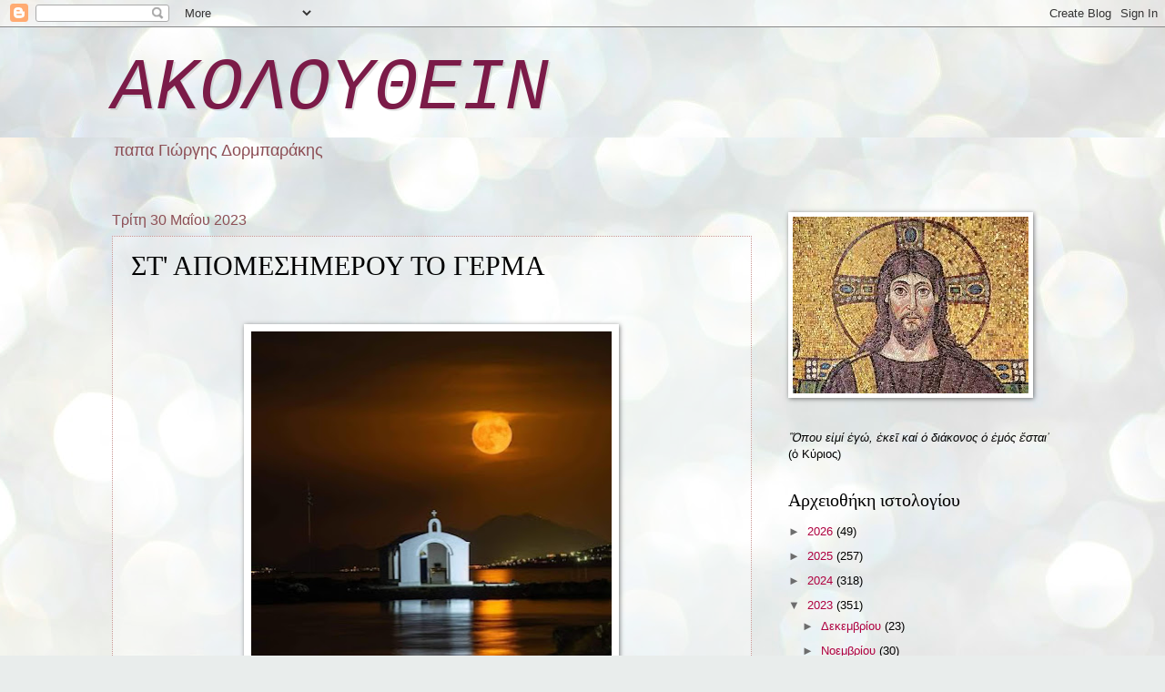

--- FILE ---
content_type: text/html; charset=UTF-8
request_url: https://pgdorbas.blogspot.com/2023/05/blog-post_75.html
body_size: 20737
content:
<!DOCTYPE html>
<html class='v2' dir='ltr' lang='el'>
<head>
<link href='https://www.blogger.com/static/v1/widgets/335934321-css_bundle_v2.css' rel='stylesheet' type='text/css'/>
<meta content='width=1100' name='viewport'/>
<meta content='text/html; charset=UTF-8' http-equiv='Content-Type'/>
<meta content='blogger' name='generator'/>
<link href='https://pgdorbas.blogspot.com/favicon.ico' rel='icon' type='image/x-icon'/>
<link href='https://pgdorbas.blogspot.com/2023/05/blog-post_75.html' rel='canonical'/>
<link rel="alternate" type="application/atom+xml" title=" ΑΚΟΛΟΥΘΕΙΝ - Atom" href="https://pgdorbas.blogspot.com/feeds/posts/default" />
<link rel="alternate" type="application/rss+xml" title=" ΑΚΟΛΟΥΘΕΙΝ - RSS" href="https://pgdorbas.blogspot.com/feeds/posts/default?alt=rss" />
<link rel="service.post" type="application/atom+xml" title=" ΑΚΟΛΟΥΘΕΙΝ - Atom" href="https://www.blogger.com/feeds/1549606067198412703/posts/default" />

<link rel="alternate" type="application/atom+xml" title=" ΑΚΟΛΟΥΘΕΙΝ - Atom" href="https://pgdorbas.blogspot.com/feeds/4417292643417673319/comments/default" />
<!--Can't find substitution for tag [blog.ieCssRetrofitLinks]-->
<link href='https://blogger.googleusercontent.com/img/b/R29vZ2xl/AVvXsEhvOLUtVst1t3NdV5DQtfhN0uPue1PwmlIrtFSMG8nRwTZqo_dsM9K4J9xwOQp6zvFjhAkPJ25kx7d2f59EpbLmlmdBkL5ZR0o_b5uKy_sFy8g1Z4WjsVIMCGM9ucTpHTItpu-POvkk17flsu9Cl3mFFKm36aNZVUyLU0khgRJCbrBPQbWbIJlacrWS/w396-h495/280822017_1112930152614088_1231349818038682384_n.jpg' rel='image_src'/>
<meta content='https://pgdorbas.blogspot.com/2023/05/blog-post_75.html' property='og:url'/>
<meta content='ΣΤ&#39;  ΑΠΟΜΕΣΗΜΕΡΟΥ ΤΟ ΓΕΡΜΑ' property='og:title'/>
<meta content='  Στ’ απομεσήμερου το γέρμα μες σε κρυστάλλινα νερά   ένα ξωκλήσι πάλλευκο  &quot;Φως ιλαρόν&quot; υμνολογεί    με στεναγμούς αλάλητους στον Κύριο της...' property='og:description'/>
<meta content='https://blogger.googleusercontent.com/img/b/R29vZ2xl/AVvXsEhvOLUtVst1t3NdV5DQtfhN0uPue1PwmlIrtFSMG8nRwTZqo_dsM9K4J9xwOQp6zvFjhAkPJ25kx7d2f59EpbLmlmdBkL5ZR0o_b5uKy_sFy8g1Z4WjsVIMCGM9ucTpHTItpu-POvkk17flsu9Cl3mFFKm36aNZVUyLU0khgRJCbrBPQbWbIJlacrWS/w1200-h630-p-k-no-nu/280822017_1112930152614088_1231349818038682384_n.jpg' property='og:image'/>
<title> ΑΚΟΛΟΥΘΕΙΝ: ΣΤ'  ΑΠΟΜΕΣΗΜΕΡΟΥ ΤΟ ΓΕΡΜΑ</title>
<style id='page-skin-1' type='text/css'><!--
/*
-----------------------------------------------
Blogger Template Style
Name:     Watermark
Designer: Blogger
URL:      www.blogger.com
----------------------------------------------- */
/* Use this with templates/1ktemplate-*.html */
/* Content
----------------------------------------------- */
body {
font: normal normal 14px Arial, Tahoma, Helvetica, FreeSans, sans-serif;
color: #000000;
background: #e9edec url(https://themes.googleusercontent.com/image?id=1SBilrALlXIPLRAelrnhYjgFyYa09ZeL8cdktIYuaRwQ3kEvcEX-Xz1NjKkrLjtsPxmc7) repeat fixed top center /* Credit: merrymoonmary (http://www.istockphoto.com/portfolio/merrymoonmary?platform=blogger) */;
}
html body .content-outer {
min-width: 0;
max-width: 100%;
width: 100%;
}
.content-outer {
font-size: 92%;
}
a:link {
text-decoration:none;
color: #af0040;
}
a:visited {
text-decoration:none;
color: #7b1b48;
}
a:hover {
text-decoration:underline;
color: #ee0062;
}
.body-fauxcolumns .cap-top {
margin-top: 30px;
background: #e9edec url(https://themes.googleusercontent.com/image?id=1SBilrALlXIPLRAelrnhYjgFyYa09ZeL8cdktIYuaRwQ3kEvcEX-Xz1NjKkrLjtsPxmc7) repeat fixed top center /* Credit: merrymoonmary (http://www.istockphoto.com/portfolio/merrymoonmary?platform=blogger) */;
height: 121px;
}
.content-inner {
padding: 0;
}
/* Header
----------------------------------------------- */
.header-inner .Header .titlewrapper,
.header-inner .Header .descriptionwrapper {
padding-left: 20px;
padding-right: 20px;
}
.Header h1 {
font: italic normal 80px 'Courier New', Courier, FreeMono, monospace;
color: #7b1b48;
text-shadow: 2px 2px rgba(0, 0, 0, .1);
}
.Header h1 a {
color: #7b1b48;
}
.Header .description {
font-size: 140%;
color: #8c4e55;
}
/* Tabs
----------------------------------------------- */
.tabs-inner .section {
margin: 0 20px;
}
.tabs-inner .PageList, .tabs-inner .LinkList, .tabs-inner .Labels {
margin-left: -11px;
margin-right: -11px;
background-color: rgba(0,0,0,0);
border-top: 0 solid #ffffff;
border-bottom: 0 solid #ffffff;
-moz-box-shadow: 0 0 0 rgba(0, 0, 0, .3);
-webkit-box-shadow: 0 0 0 rgba(0, 0, 0, .3);
-goog-ms-box-shadow: 0 0 0 rgba(0, 0, 0, .3);
box-shadow: 0 0 0 rgba(0, 0, 0, .3);
}
.tabs-inner .PageList .widget-content,
.tabs-inner .LinkList .widget-content,
.tabs-inner .Labels .widget-content {
margin: -3px -11px;
background: transparent none  no-repeat scroll right;
}
.tabs-inner .widget ul {
padding: 2px 25px;
max-height: 34px;
background: transparent none no-repeat scroll left;
}
.tabs-inner .widget li {
border: none;
}
.tabs-inner .widget li a {
display: inline-block;
padding: .25em 1em;
font: normal normal 20px Georgia, Utopia, 'Palatino Linotype', Palatino, serif;
color: #cc3300;
border-right: 1px solid #c0a154;
}
.tabs-inner .widget li:first-child a {
border-left: 1px solid #c0a154;
}
.tabs-inner .widget li.selected a, .tabs-inner .widget li a:hover {
color: #000000;
}
/* Headings
----------------------------------------------- */
h2 {
font: normal normal 20px Georgia, Utopia, 'Palatino Linotype', Palatino, serif;
color: #000000;
margin: 0 0 .5em;
}
h2.date-header {
font: normal normal 16px Arial, Tahoma, Helvetica, FreeSans, sans-serif;
color: #8c4e55;
}
/* Main
----------------------------------------------- */
.main-inner .column-center-inner,
.main-inner .column-left-inner,
.main-inner .column-right-inner {
padding: 0 5px;
}
.main-outer {
margin-top: 0;
background: transparent none no-repeat scroll top left;
}
.main-inner {
padding-top: 30px;
}
.main-cap-top {
position: relative;
}
.main-cap-top .cap-right {
position: absolute;
height: 0;
width: 100%;
bottom: 0;
background: transparent none repeat-x scroll bottom center;
}
.main-cap-top .cap-left {
position: absolute;
height: 245px;
width: 280px;
right: 0;
bottom: 0;
background: transparent none no-repeat scroll bottom left;
}
/* Posts
----------------------------------------------- */
.post-outer {
padding: 15px 20px;
margin: 0 0 25px;
background: rgba(0,0,0,0) url(https://resources.blogblog.com/blogblog/data/1kt/watermark/post_background_birds.png) repeat scroll top left;
_background-image: none;
border: dotted 1px #c99693;
-moz-box-shadow: 0 0 0 rgba(0, 0, 0, .1);
-webkit-box-shadow: 0 0 0 rgba(0, 0, 0, .1);
-goog-ms-box-shadow: 0 0 0 rgba(0, 0, 0, .1);
box-shadow: 0 0 0 rgba(0, 0, 0, .1);
}
h3.post-title {
font: normal normal 30px Georgia, Utopia, 'Palatino Linotype', Palatino, serif;
margin: 0;
}
.comments h4 {
font: normal normal 30px Georgia, Utopia, 'Palatino Linotype', Palatino, serif;
margin: 1em 0 0;
}
.post-body {
font-size: 105%;
line-height: 1.5;
position: relative;
}
.post-header {
margin: 0 0 1em;
color: #8c4e55;
}
.post-footer {
margin: 10px 0 0;
padding: 10px 0 0;
color: #8c4e55;
border-top: dashed 1px #6d6d6d;
}
#blog-pager {
font-size: 140%
}
#comments .comment-author {
padding-top: 1.5em;
border-top: dashed 1px #6d6d6d;
background-position: 0 1.5em;
}
#comments .comment-author:first-child {
padding-top: 0;
border-top: none;
}
.avatar-image-container {
margin: .2em 0 0;
}
/* Comments
----------------------------------------------- */
.comments .comments-content .icon.blog-author {
background-repeat: no-repeat;
background-image: url([data-uri]);
}
.comments .comments-content .loadmore a {
border-top: 1px solid #6d6d6d;
border-bottom: 1px solid #6d6d6d;
}
.comments .continue {
border-top: 2px solid #6d6d6d;
}
/* Widgets
----------------------------------------------- */
.widget ul, .widget #ArchiveList ul.flat {
padding: 0;
list-style: none;
}
.widget ul li, .widget #ArchiveList ul.flat li {
padding: .35em 0;
text-indent: 0;
border-top: dashed 1px #6d6d6d;
}
.widget ul li:first-child, .widget #ArchiveList ul.flat li:first-child {
border-top: none;
}
.widget .post-body ul {
list-style: disc;
}
.widget .post-body ul li {
border: none;
}
.widget .zippy {
color: #6d6d6d;
}
.post-body img, .post-body .tr-caption-container, .Profile img, .Image img,
.BlogList .item-thumbnail img {
padding: 5px;
background: #fff;
-moz-box-shadow: 1px 1px 5px rgba(0, 0, 0, .5);
-webkit-box-shadow: 1px 1px 5px rgba(0, 0, 0, .5);
-goog-ms-box-shadow: 1px 1px 5px rgba(0, 0, 0, .5);
box-shadow: 1px 1px 5px rgba(0, 0, 0, .5);
}
.post-body img, .post-body .tr-caption-container {
padding: 8px;
}
.post-body .tr-caption-container {
color: #333333;
}
.post-body .tr-caption-container img {
padding: 0;
background: transparent;
border: none;
-moz-box-shadow: 0 0 0 rgba(0, 0, 0, .1);
-webkit-box-shadow: 0 0 0 rgba(0, 0, 0, .1);
-goog-ms-box-shadow: 0 0 0 rgba(0, 0, 0, .1);
box-shadow: 0 0 0 rgba(0, 0, 0, .1);
}
/* Footer
----------------------------------------------- */
.footer-outer {
color:#c99693;
background: #000000 url(https://resources.blogblog.com/blogblog/data/1kt/watermark/body_background_navigator.png) repeat scroll top left;
}
.footer-outer a {
color: #ff4c96;
}
.footer-outer a:visited {
color: #db2671;
}
.footer-outer a:hover {
color: #ff6fa4;
}
.footer-outer .widget h2 {
color: #edb9b6;
}
/* Mobile
----------------------------------------------- */
body.mobile  {
background-size: 100% auto;
}
.mobile .body-fauxcolumn-outer {
background: transparent none repeat scroll top left;
}
html .mobile .mobile-date-outer {
border-bottom: none;
background: rgba(0,0,0,0) url(https://resources.blogblog.com/blogblog/data/1kt/watermark/post_background_birds.png) repeat scroll top left;
_background-image: none;
margin-bottom: 10px;
}
.mobile .main-inner .date-outer {
padding: 0;
}
.mobile .main-inner .date-header {
margin: 10px;
}
.mobile .main-cap-top {
z-index: -1;
}
.mobile .content-outer {
font-size: 100%;
}
.mobile .post-outer {
padding: 10px;
}
.mobile .main-cap-top .cap-left {
background: transparent none no-repeat scroll bottom left;
}
.mobile .body-fauxcolumns .cap-top {
margin: 0;
}
.mobile-link-button {
background: rgba(0,0,0,0) url(https://resources.blogblog.com/blogblog/data/1kt/watermark/post_background_birds.png) repeat scroll top left;
}
.mobile-link-button a:link, .mobile-link-button a:visited {
color: #af0040;
}
.mobile-index-date .date-header {
color: #8c4e55;
}
.mobile-index-contents {
color: #000000;
}
.mobile .tabs-inner .section {
margin: 0;
}
.mobile .tabs-inner .PageList {
margin-left: 0;
margin-right: 0;
}
.mobile .tabs-inner .PageList .widget-content {
margin: 0;
color: #000000;
background: rgba(0,0,0,0) url(https://resources.blogblog.com/blogblog/data/1kt/watermark/post_background_birds.png) repeat scroll top left;
}
.mobile .tabs-inner .PageList .widget-content .pagelist-arrow {
border-left: 1px solid #c0a154;
}

--></style>
<style id='template-skin-1' type='text/css'><!--
body {
min-width: 1075px;
}
.content-outer, .content-fauxcolumn-outer, .region-inner {
min-width: 1075px;
max-width: 1075px;
_width: 1075px;
}
.main-inner .columns {
padding-left: 0;
padding-right: 332px;
}
.main-inner .fauxcolumn-center-outer {
left: 0;
right: 332px;
/* IE6 does not respect left and right together */
_width: expression(this.parentNode.offsetWidth -
parseInt("0") -
parseInt("332px") + 'px');
}
.main-inner .fauxcolumn-left-outer {
width: 0;
}
.main-inner .fauxcolumn-right-outer {
width: 332px;
}
.main-inner .column-left-outer {
width: 0;
right: 100%;
margin-left: -0;
}
.main-inner .column-right-outer {
width: 332px;
margin-right: -332px;
}
#layout {
min-width: 0;
}
#layout .content-outer {
min-width: 0;
width: 800px;
}
#layout .region-inner {
min-width: 0;
width: auto;
}
body#layout div.add_widget {
padding: 8px;
}
body#layout div.add_widget a {
margin-left: 32px;
}
--></style>
<style>
    body {background-image:url(https\:\/\/themes.googleusercontent.com\/image?id=1SBilrALlXIPLRAelrnhYjgFyYa09ZeL8cdktIYuaRwQ3kEvcEX-Xz1NjKkrLjtsPxmc7);}
    
@media (max-width: 200px) { body {background-image:url(https\:\/\/themes.googleusercontent.com\/image?id=1SBilrALlXIPLRAelrnhYjgFyYa09ZeL8cdktIYuaRwQ3kEvcEX-Xz1NjKkrLjtsPxmc7&options=w200);}}
@media (max-width: 400px) and (min-width: 201px) { body {background-image:url(https\:\/\/themes.googleusercontent.com\/image?id=1SBilrALlXIPLRAelrnhYjgFyYa09ZeL8cdktIYuaRwQ3kEvcEX-Xz1NjKkrLjtsPxmc7&options=w400);}}
@media (max-width: 800px) and (min-width: 401px) { body {background-image:url(https\:\/\/themes.googleusercontent.com\/image?id=1SBilrALlXIPLRAelrnhYjgFyYa09ZeL8cdktIYuaRwQ3kEvcEX-Xz1NjKkrLjtsPxmc7&options=w800);}}
@media (max-width: 1200px) and (min-width: 801px) { body {background-image:url(https\:\/\/themes.googleusercontent.com\/image?id=1SBilrALlXIPLRAelrnhYjgFyYa09ZeL8cdktIYuaRwQ3kEvcEX-Xz1NjKkrLjtsPxmc7&options=w1200);}}
/* Last tag covers anything over one higher than the previous max-size cap. */
@media (min-width: 1201px) { body {background-image:url(https\:\/\/themes.googleusercontent.com\/image?id=1SBilrALlXIPLRAelrnhYjgFyYa09ZeL8cdktIYuaRwQ3kEvcEX-Xz1NjKkrLjtsPxmc7&options=w1600);}}
  </style>
<link href='https://www.blogger.com/dyn-css/authorization.css?targetBlogID=1549606067198412703&amp;zx=d2c96814-f150-4077-903e-de872dae8e66' media='none' onload='if(media!=&#39;all&#39;)media=&#39;all&#39;' rel='stylesheet'/><noscript><link href='https://www.blogger.com/dyn-css/authorization.css?targetBlogID=1549606067198412703&amp;zx=d2c96814-f150-4077-903e-de872dae8e66' rel='stylesheet'/></noscript>
<meta name='google-adsense-platform-account' content='ca-host-pub-1556223355139109'/>
<meta name='google-adsense-platform-domain' content='blogspot.com'/>

<link rel="stylesheet" href="https://fonts.googleapis.com/css2?display=swap&family=Libre+Baskerville"></head>
<body class='loading variant-birds'>
<div class='navbar section' id='navbar' name='Navbar'><div class='widget Navbar' data-version='1' id='Navbar1'><script type="text/javascript">
    function setAttributeOnload(object, attribute, val) {
      if(window.addEventListener) {
        window.addEventListener('load',
          function(){ object[attribute] = val; }, false);
      } else {
        window.attachEvent('onload', function(){ object[attribute] = val; });
      }
    }
  </script>
<div id="navbar-iframe-container"></div>
<script type="text/javascript" src="https://apis.google.com/js/platform.js"></script>
<script type="text/javascript">
      gapi.load("gapi.iframes:gapi.iframes.style.bubble", function() {
        if (gapi.iframes && gapi.iframes.getContext) {
          gapi.iframes.getContext().openChild({
              url: 'https://www.blogger.com/navbar/1549606067198412703?po\x3d4417292643417673319\x26origin\x3dhttps://pgdorbas.blogspot.com',
              where: document.getElementById("navbar-iframe-container"),
              id: "navbar-iframe"
          });
        }
      });
    </script><script type="text/javascript">
(function() {
var script = document.createElement('script');
script.type = 'text/javascript';
script.src = '//pagead2.googlesyndication.com/pagead/js/google_top_exp.js';
var head = document.getElementsByTagName('head')[0];
if (head) {
head.appendChild(script);
}})();
</script>
</div></div>
<div class='body-fauxcolumns'>
<div class='fauxcolumn-outer body-fauxcolumn-outer'>
<div class='cap-top'>
<div class='cap-left'></div>
<div class='cap-right'></div>
</div>
<div class='fauxborder-left'>
<div class='fauxborder-right'></div>
<div class='fauxcolumn-inner'>
</div>
</div>
<div class='cap-bottom'>
<div class='cap-left'></div>
<div class='cap-right'></div>
</div>
</div>
</div>
<div class='content'>
<div class='content-fauxcolumns'>
<div class='fauxcolumn-outer content-fauxcolumn-outer'>
<div class='cap-top'>
<div class='cap-left'></div>
<div class='cap-right'></div>
</div>
<div class='fauxborder-left'>
<div class='fauxborder-right'></div>
<div class='fauxcolumn-inner'>
</div>
</div>
<div class='cap-bottom'>
<div class='cap-left'></div>
<div class='cap-right'></div>
</div>
</div>
</div>
<div class='content-outer'>
<div class='content-cap-top cap-top'>
<div class='cap-left'></div>
<div class='cap-right'></div>
</div>
<div class='fauxborder-left content-fauxborder-left'>
<div class='fauxborder-right content-fauxborder-right'></div>
<div class='content-inner'>
<header>
<div class='header-outer'>
<div class='header-cap-top cap-top'>
<div class='cap-left'></div>
<div class='cap-right'></div>
</div>
<div class='fauxborder-left header-fauxborder-left'>
<div class='fauxborder-right header-fauxborder-right'></div>
<div class='region-inner header-inner'>
<div class='header section' id='header' name='Κεφαλίδα'><div class='widget Header' data-version='1' id='Header1'>
<div id='header-inner'>
<div class='titlewrapper'>
<h1 class='title'>
<a href='https://pgdorbas.blogspot.com/'>
 ΑΚΟΛΟΥΘΕΙΝ
</a>
</h1>
</div>
<div class='descriptionwrapper'>
<p class='description'><span>παπα Γιώργης Δορμπαράκης</span></p>
</div>
</div>
</div></div>
</div>
</div>
<div class='header-cap-bottom cap-bottom'>
<div class='cap-left'></div>
<div class='cap-right'></div>
</div>
</div>
</header>
<div class='tabs-outer'>
<div class='tabs-cap-top cap-top'>
<div class='cap-left'></div>
<div class='cap-right'></div>
</div>
<div class='fauxborder-left tabs-fauxborder-left'>
<div class='fauxborder-right tabs-fauxborder-right'></div>
<div class='region-inner tabs-inner'>
<div class='tabs no-items section' id='crosscol' name='Σε όλες τις στήλες'></div>
<div class='tabs no-items section' id='crosscol-overflow' name='Cross-Column 2'></div>
</div>
</div>
<div class='tabs-cap-bottom cap-bottom'>
<div class='cap-left'></div>
<div class='cap-right'></div>
</div>
</div>
<div class='main-outer'>
<div class='main-cap-top cap-top'>
<div class='cap-left'></div>
<div class='cap-right'></div>
</div>
<div class='fauxborder-left main-fauxborder-left'>
<div class='fauxborder-right main-fauxborder-right'></div>
<div class='region-inner main-inner'>
<div class='columns fauxcolumns'>
<div class='fauxcolumn-outer fauxcolumn-center-outer'>
<div class='cap-top'>
<div class='cap-left'></div>
<div class='cap-right'></div>
</div>
<div class='fauxborder-left'>
<div class='fauxborder-right'></div>
<div class='fauxcolumn-inner'>
</div>
</div>
<div class='cap-bottom'>
<div class='cap-left'></div>
<div class='cap-right'></div>
</div>
</div>
<div class='fauxcolumn-outer fauxcolumn-left-outer'>
<div class='cap-top'>
<div class='cap-left'></div>
<div class='cap-right'></div>
</div>
<div class='fauxborder-left'>
<div class='fauxborder-right'></div>
<div class='fauxcolumn-inner'>
</div>
</div>
<div class='cap-bottom'>
<div class='cap-left'></div>
<div class='cap-right'></div>
</div>
</div>
<div class='fauxcolumn-outer fauxcolumn-right-outer'>
<div class='cap-top'>
<div class='cap-left'></div>
<div class='cap-right'></div>
</div>
<div class='fauxborder-left'>
<div class='fauxborder-right'></div>
<div class='fauxcolumn-inner'>
</div>
</div>
<div class='cap-bottom'>
<div class='cap-left'></div>
<div class='cap-right'></div>
</div>
</div>
<!-- corrects IE6 width calculation -->
<div class='columns-inner'>
<div class='column-center-outer'>
<div class='column-center-inner'>
<div class='main section' id='main' name='Κύριος'><div class='widget Blog' data-version='1' id='Blog1'>
<div class='blog-posts hfeed'>

          <div class="date-outer">
        
<h2 class='date-header'><span>Τρίτη 30 Μαΐου 2023</span></h2>

          <div class="date-posts">
        
<div class='post-outer'>
<div class='post hentry uncustomized-post-template' itemprop='blogPost' itemscope='itemscope' itemtype='http://schema.org/BlogPosting'>
<meta content='https://blogger.googleusercontent.com/img/b/R29vZ2xl/AVvXsEhvOLUtVst1t3NdV5DQtfhN0uPue1PwmlIrtFSMG8nRwTZqo_dsM9K4J9xwOQp6zvFjhAkPJ25kx7d2f59EpbLmlmdBkL5ZR0o_b5uKy_sFy8g1Z4WjsVIMCGM9ucTpHTItpu-POvkk17flsu9Cl3mFFKm36aNZVUyLU0khgRJCbrBPQbWbIJlacrWS/w396-h495/280822017_1112930152614088_1231349818038682384_n.jpg' itemprop='image_url'/>
<meta content='1549606067198412703' itemprop='blogId'/>
<meta content='4417292643417673319' itemprop='postId'/>
<a name='4417292643417673319'></a>
<h3 class='post-title entry-title' itemprop='name'>
ΣΤ'  ΑΠΟΜΕΣΗΜΕΡΟΥ ΤΟ ΓΕΡΜΑ
</h3>
<div class='post-header'>
<div class='post-header-line-1'></div>
</div>
<div class='post-body entry-content' id='post-body-4417292643417673319' itemprop='description articleBody'>
<p>&nbsp;</p><div class="separator" style="clear: both; text-align: center;"><a href="https://blogger.googleusercontent.com/img/b/R29vZ2xl/AVvXsEhvOLUtVst1t3NdV5DQtfhN0uPue1PwmlIrtFSMG8nRwTZqo_dsM9K4J9xwOQp6zvFjhAkPJ25kx7d2f59EpbLmlmdBkL5ZR0o_b5uKy_sFy8g1Z4WjsVIMCGM9ucTpHTItpu-POvkk17flsu9Cl3mFFKm36aNZVUyLU0khgRJCbrBPQbWbIJlacrWS/s587/280822017_1112930152614088_1231349818038682384_n.jpg" imageanchor="1" style="margin-left: 1em; margin-right: 1em;"><img border="0" data-original-height="587" data-original-width="469" height="495" src="https://blogger.googleusercontent.com/img/b/R29vZ2xl/AVvXsEhvOLUtVst1t3NdV5DQtfhN0uPue1PwmlIrtFSMG8nRwTZqo_dsM9K4J9xwOQp6zvFjhAkPJ25kx7d2f59EpbLmlmdBkL5ZR0o_b5uKy_sFy8g1Z4WjsVIMCGM9ucTpHTItpu-POvkk17flsu9Cl3mFFKm36aNZVUyLU0khgRJCbrBPQbWbIJlacrWS/w396-h495/280822017_1112930152614088_1231349818038682384_n.jpg" width="396" /></a></div><p></p><p class="MsoNormalCxSpFirst" style="line-height: 150%; margin-left: 2.85pt; mso-add-space: auto; text-align: justify; text-indent: 36.0pt;"><span lang="EL" style="font-family: &quot;Arial&quot;,&quot;sans-serif&quot;; font-size: 13.0pt; line-height: 150%; mso-ansi-language: EL;">Στ&#8217; απομεσήμερου το γέρμα μες σε κρυστάλλινα νερά<o:p></o:p></span></p>

<p class="MsoNormalCxSpMiddle" style="line-height: 150%; margin-left: 2.85pt; mso-add-space: auto; text-align: justify; text-indent: 36.0pt;"><span lang="EL" style="font-family: &quot;Arial&quot;,&quot;sans-serif&quot;; font-size: 13.0pt; line-height: 150%; mso-ansi-language: EL;">ένα ξωκλήσι πάλλευκο</span><span lang="EL" style="font-family: &quot;Arial&quot;,&quot;sans-serif&quot;; font-size: 13.0pt; line-height: 150%; mso-ansi-language: EL;">&nbsp;"Φως ιλαρόν" υμνολογεί&nbsp;<o:p></o:p></span></p>

<p class="MsoNormalCxSpMiddle" style="line-height: 150%; margin-left: 2.85pt; mso-add-space: auto; text-align: justify; text-indent: 36.0pt;"><span lang="EL" style="font-family: &quot;Arial&quot;,&quot;sans-serif&quot;; font-size: 13.0pt; line-height: 150%; mso-ansi-language: EL;">με στεναγμούς αλάλητους στον Κύριο της δόξης.</span></p>

<p class="MsoNormalCxSpMiddle" style="line-height: 150%; margin-left: 2.85pt; mso-add-space: auto; text-align: justify; text-indent: 36.0pt;"><span lang="EL" style="font-family: &quot;Arial&quot;,&quot;sans-serif&quot;; font-size: 13.0pt; line-height: 150%; mso-ansi-language: EL;">Κι από κοντά σεμνά μα διόλου και δειλά</span></p><p class="MsoNormalCxSpMiddle" style="line-height: 150%; margin-left: 2.85pt; mso-add-space: auto; text-align: justify; text-indent: 36.0pt;"><span lang="EL" style="font-family: &quot;Arial&quot;,&quot;sans-serif&quot;; font-size: 13.0pt; line-height: 150%; mso-ansi-language: EL;">τ' ολόγιομο φεγγάρι ονειρεμένης Δύσης</span></p><p class="MsoNormalCxSpMiddle" style="line-height: 150%; margin-left: 2.85pt; mso-add-space: auto; text-align: justify; text-indent: 36.0pt;"><span style="font-family: Arial, &quot;sans-serif&quot;; font-size: 13pt; text-indent: 36pt;">φρουρός ακοίμητος κρατεί το απαλό το "ίσο"</span></p>

<p class="MsoNormalCxSpMiddle" style="line-height: 150%; margin-left: 2.85pt; mso-add-space: auto; text-align: justify; text-indent: 36.0pt;"><span lang="EL" style="font-family: &quot;Arial&quot;,&quot;sans-serif&quot;; font-size: 13.0pt; line-height: 150%; mso-ansi-language: EL;">μήπως φωνές αλλόκοτες άδειων και άγριων
καρδιών<o:p></o:p></span></p>

<p class="MsoNormalCxSpMiddle" style="line-height: 150%; margin-left: 2.85pt; mso-add-space: auto; text-align: justify; text-indent: 36.0pt;"><span lang="EL" style="font-family: &quot;Arial&quot;,&quot;sans-serif&quot;; font-size: 13.0pt; line-height: 150%; mso-ansi-language: EL;">σχίσουν την αρμονία και γρατσουνίσουν την ομορφιά.<o:p></o:p></span></p>
<div style='clear: both;'></div>
</div>
<div class='post-footer'>
<div class='post-footer-line post-footer-line-1'>
<span class='post-author vcard'>
Αναρτήθηκε από
<span class='fn' itemprop='author' itemscope='itemscope' itemtype='http://schema.org/Person'>
<meta content='https://www.blogger.com/profile/01939781059809671849' itemprop='url'/>
<a class='g-profile' href='https://www.blogger.com/profile/01939781059809671849' rel='author' title='author profile'>
<span itemprop='name'>παπα Γιώργης Δορμπαράκης</span>
</a>
</span>
</span>
<span class='post-timestamp'>
στις
<meta content='https://pgdorbas.blogspot.com/2023/05/blog-post_75.html' itemprop='url'/>
<a class='timestamp-link' href='https://pgdorbas.blogspot.com/2023/05/blog-post_75.html' rel='bookmark' title='permanent link'><abbr class='published' itemprop='datePublished' title='2023-05-30T10:48:00+03:00'>10:48&#8239;π.μ.</abbr></a>
</span>
<span class='post-comment-link'>
</span>
<span class='post-icons'>
<span class='item-action'>
<a href='https://www.blogger.com/email-post/1549606067198412703/4417292643417673319' title='Αποστολή ανάρτησης'>
<img alt='' class='icon-action' height='13' src='https://resources.blogblog.com/img/icon18_email.gif' width='18'/>
</a>
</span>
<span class='item-control blog-admin pid-1407444279'>
<a href='https://www.blogger.com/post-edit.g?blogID=1549606067198412703&postID=4417292643417673319&from=pencil' title='Επεξεργασία ανάρτησης'>
<img alt='' class='icon-action' height='18' src='https://resources.blogblog.com/img/icon18_edit_allbkg.gif' width='18'/>
</a>
</span>
</span>
<div class='post-share-buttons goog-inline-block'>
<a class='goog-inline-block share-button sb-email' href='https://www.blogger.com/share-post.g?blogID=1549606067198412703&postID=4417292643417673319&target=email' target='_blank' title='Αποστολή με μήνυμα ηλεκτρονικού ταχυδρομείου
'><span class='share-button-link-text'>Αποστολή με μήνυμα ηλεκτρονικού ταχυδρομείου
</span></a><a class='goog-inline-block share-button sb-blog' href='https://www.blogger.com/share-post.g?blogID=1549606067198412703&postID=4417292643417673319&target=blog' onclick='window.open(this.href, "_blank", "height=270,width=475"); return false;' target='_blank' title='BlogThis!'><span class='share-button-link-text'>BlogThis!</span></a><a class='goog-inline-block share-button sb-twitter' href='https://www.blogger.com/share-post.g?blogID=1549606067198412703&postID=4417292643417673319&target=twitter' target='_blank' title='Κοινοποίηση στο X'><span class='share-button-link-text'>Κοινοποίηση στο X</span></a><a class='goog-inline-block share-button sb-facebook' href='https://www.blogger.com/share-post.g?blogID=1549606067198412703&postID=4417292643417673319&target=facebook' onclick='window.open(this.href, "_blank", "height=430,width=640"); return false;' target='_blank' title='Μοιραστείτε το στο Facebook'><span class='share-button-link-text'>Μοιραστείτε το στο Facebook</span></a><a class='goog-inline-block share-button sb-pinterest' href='https://www.blogger.com/share-post.g?blogID=1549606067198412703&postID=4417292643417673319&target=pinterest' target='_blank' title='Κοινοποίηση στο Pinterest'><span class='share-button-link-text'>Κοινοποίηση στο Pinterest</span></a>
</div>
</div>
<div class='post-footer-line post-footer-line-2'>
<span class='post-labels'>
Ετικέτες
<a href='https://pgdorbas.blogspot.com/search/label/%CE%A0%CE%9F%CE%99%CE%97%CE%9C%CE%91%CE%A4%CE%91' rel='tag'>ΠΟΙΗΜΑΤΑ</a>
</span>
</div>
<div class='post-footer-line post-footer-line-3'>
<span class='post-location'>
</span>
</div>
</div>
</div>
<div class='comments' id='comments'>
<a name='comments'></a>
</div>
</div>

        </div></div>
      
</div>
<div class='blog-pager' id='blog-pager'>
<span id='blog-pager-newer-link'>
<a class='blog-pager-newer-link' href='https://pgdorbas.blogspot.com/2023/05/blog-post_31.html' id='Blog1_blog-pager-newer-link' title='Νεότερη ανάρτηση'>Νεότερη ανάρτηση</a>
</span>
<span id='blog-pager-older-link'>
<a class='blog-pager-older-link' href='https://pgdorbas.blogspot.com/2023/05/blog-post_73.html' id='Blog1_blog-pager-older-link' title='Παλαιότερη Ανάρτηση'>Παλαιότερη Ανάρτηση</a>
</span>
<a class='home-link' href='https://pgdorbas.blogspot.com/'>Αρχική σελίδα</a>
</div>
<div class='clear'></div>
<div class='post-feeds'>
</div>
</div></div>
</div>
</div>
<div class='column-left-outer'>
<div class='column-left-inner'>
<aside>
</aside>
</div>
</div>
<div class='column-right-outer'>
<div class='column-right-inner'>
<aside>
<div class='sidebar section' id='sidebar-right-1'><div class='widget Image' data-version='1' id='Image1'>
<div class='widget-content'>
<img alt='' height='194' id='Image1_img' src='https://blogger.googleusercontent.com/img/b/R29vZ2xl/AVvXsEglOqs6Is1xX2pjpnJBckeujXXGOBAl73HA51NFPJ7Nh4WFnL9pMWcjx9ffEC9KiB5FBUs4MKLrkAHpc-3S7y4LuaZ8acTuWzFZyYqTufXQHCZj33x86vOIviqiP2SN-ZPxIe0E4SwOVb8/s300/%25CE%25A7%25CF%2581%25CE%25B9%25CF%2583%25CF%2584%25CF%258C%25CF%2582+%25CF%2588%25CE%25B7%25CF%2586%25CE%25B9%25CE%25B4%25CF%2589%25CF%2584%25CF%258C+21-01-28.jpg' width='259'/>
<br/>
</div>
<div class='clear'></div>
</div><div class='widget Text' data-version='1' id='Text1'>
<div class='widget-content'>
<i>&#8190;Ὅπου εἰμί ἐγώ, ἐκεῖ καί ὁ διάκονος ὁ ἐμός ἔσται&#8125;</i> (ὁ Κύριος)
</div>
<div class='clear'></div>
</div><div class='widget BlogArchive' data-version='1' id='BlogArchive1'>
<h2>Αρχειοθήκη ιστολογίου</h2>
<div class='widget-content'>
<div id='ArchiveList'>
<div id='BlogArchive1_ArchiveList'>
<ul class='hierarchy'>
<li class='archivedate collapsed'>
<a class='toggle' href='javascript:void(0)'>
<span class='zippy'>

        &#9658;&#160;
      
</span>
</a>
<a class='post-count-link' href='https://pgdorbas.blogspot.com/2026/'>
2026
</a>
<span class='post-count' dir='ltr'>(49)</span>
<ul class='hierarchy'>
<li class='archivedate collapsed'>
<a class='toggle' href='javascript:void(0)'>
<span class='zippy'>

        &#9658;&#160;
      
</span>
</a>
<a class='post-count-link' href='https://pgdorbas.blogspot.com/2026/01/'>
Ιανουαρίου
</a>
<span class='post-count' dir='ltr'>(49)</span>
</li>
</ul>
</li>
</ul>
<ul class='hierarchy'>
<li class='archivedate collapsed'>
<a class='toggle' href='javascript:void(0)'>
<span class='zippy'>

        &#9658;&#160;
      
</span>
</a>
<a class='post-count-link' href='https://pgdorbas.blogspot.com/2025/'>
2025
</a>
<span class='post-count' dir='ltr'>(257)</span>
<ul class='hierarchy'>
<li class='archivedate collapsed'>
<a class='toggle' href='javascript:void(0)'>
<span class='zippy'>

        &#9658;&#160;
      
</span>
</a>
<a class='post-count-link' href='https://pgdorbas.blogspot.com/2025/12/'>
Δεκεμβρίου
</a>
<span class='post-count' dir='ltr'>(36)</span>
</li>
</ul>
<ul class='hierarchy'>
<li class='archivedate collapsed'>
<a class='toggle' href='javascript:void(0)'>
<span class='zippy'>

        &#9658;&#160;
      
</span>
</a>
<a class='post-count-link' href='https://pgdorbas.blogspot.com/2025/11/'>
Νοεμβρίου
</a>
<span class='post-count' dir='ltr'>(17)</span>
</li>
</ul>
<ul class='hierarchy'>
<li class='archivedate collapsed'>
<a class='toggle' href='javascript:void(0)'>
<span class='zippy'>

        &#9658;&#160;
      
</span>
</a>
<a class='post-count-link' href='https://pgdorbas.blogspot.com/2025/10/'>
Οκτωβρίου
</a>
<span class='post-count' dir='ltr'>(14)</span>
</li>
</ul>
<ul class='hierarchy'>
<li class='archivedate collapsed'>
<a class='toggle' href='javascript:void(0)'>
<span class='zippy'>

        &#9658;&#160;
      
</span>
</a>
<a class='post-count-link' href='https://pgdorbas.blogspot.com/2025/09/'>
Σεπτεμβρίου
</a>
<span class='post-count' dir='ltr'>(17)</span>
</li>
</ul>
<ul class='hierarchy'>
<li class='archivedate collapsed'>
<a class='toggle' href='javascript:void(0)'>
<span class='zippy'>

        &#9658;&#160;
      
</span>
</a>
<a class='post-count-link' href='https://pgdorbas.blogspot.com/2025/08/'>
Αυγούστου
</a>
<span class='post-count' dir='ltr'>(10)</span>
</li>
</ul>
<ul class='hierarchy'>
<li class='archivedate collapsed'>
<a class='toggle' href='javascript:void(0)'>
<span class='zippy'>

        &#9658;&#160;
      
</span>
</a>
<a class='post-count-link' href='https://pgdorbas.blogspot.com/2025/07/'>
Ιουλίου
</a>
<span class='post-count' dir='ltr'>(4)</span>
</li>
</ul>
<ul class='hierarchy'>
<li class='archivedate collapsed'>
<a class='toggle' href='javascript:void(0)'>
<span class='zippy'>

        &#9658;&#160;
      
</span>
</a>
<a class='post-count-link' href='https://pgdorbas.blogspot.com/2025/06/'>
Ιουνίου
</a>
<span class='post-count' dir='ltr'>(14)</span>
</li>
</ul>
<ul class='hierarchy'>
<li class='archivedate collapsed'>
<a class='toggle' href='javascript:void(0)'>
<span class='zippy'>

        &#9658;&#160;
      
</span>
</a>
<a class='post-count-link' href='https://pgdorbas.blogspot.com/2025/05/'>
Μαΐου
</a>
<span class='post-count' dir='ltr'>(19)</span>
</li>
</ul>
<ul class='hierarchy'>
<li class='archivedate collapsed'>
<a class='toggle' href='javascript:void(0)'>
<span class='zippy'>

        &#9658;&#160;
      
</span>
</a>
<a class='post-count-link' href='https://pgdorbas.blogspot.com/2025/04/'>
Απριλίου
</a>
<span class='post-count' dir='ltr'>(28)</span>
</li>
</ul>
<ul class='hierarchy'>
<li class='archivedate collapsed'>
<a class='toggle' href='javascript:void(0)'>
<span class='zippy'>

        &#9658;&#160;
      
</span>
</a>
<a class='post-count-link' href='https://pgdorbas.blogspot.com/2025/03/'>
Μαρτίου
</a>
<span class='post-count' dir='ltr'>(41)</span>
</li>
</ul>
<ul class='hierarchy'>
<li class='archivedate collapsed'>
<a class='toggle' href='javascript:void(0)'>
<span class='zippy'>

        &#9658;&#160;
      
</span>
</a>
<a class='post-count-link' href='https://pgdorbas.blogspot.com/2025/02/'>
Φεβρουαρίου
</a>
<span class='post-count' dir='ltr'>(34)</span>
</li>
</ul>
<ul class='hierarchy'>
<li class='archivedate collapsed'>
<a class='toggle' href='javascript:void(0)'>
<span class='zippy'>

        &#9658;&#160;
      
</span>
</a>
<a class='post-count-link' href='https://pgdorbas.blogspot.com/2025/01/'>
Ιανουαρίου
</a>
<span class='post-count' dir='ltr'>(23)</span>
</li>
</ul>
</li>
</ul>
<ul class='hierarchy'>
<li class='archivedate collapsed'>
<a class='toggle' href='javascript:void(0)'>
<span class='zippy'>

        &#9658;&#160;
      
</span>
</a>
<a class='post-count-link' href='https://pgdorbas.blogspot.com/2024/'>
2024
</a>
<span class='post-count' dir='ltr'>(318)</span>
<ul class='hierarchy'>
<li class='archivedate collapsed'>
<a class='toggle' href='javascript:void(0)'>
<span class='zippy'>

        &#9658;&#160;
      
</span>
</a>
<a class='post-count-link' href='https://pgdorbas.blogspot.com/2024/12/'>
Δεκεμβρίου
</a>
<span class='post-count' dir='ltr'>(24)</span>
</li>
</ul>
<ul class='hierarchy'>
<li class='archivedate collapsed'>
<a class='toggle' href='javascript:void(0)'>
<span class='zippy'>

        &#9658;&#160;
      
</span>
</a>
<a class='post-count-link' href='https://pgdorbas.blogspot.com/2024/11/'>
Νοεμβρίου
</a>
<span class='post-count' dir='ltr'>(29)</span>
</li>
</ul>
<ul class='hierarchy'>
<li class='archivedate collapsed'>
<a class='toggle' href='javascript:void(0)'>
<span class='zippy'>

        &#9658;&#160;
      
</span>
</a>
<a class='post-count-link' href='https://pgdorbas.blogspot.com/2024/10/'>
Οκτωβρίου
</a>
<span class='post-count' dir='ltr'>(18)</span>
</li>
</ul>
<ul class='hierarchy'>
<li class='archivedate collapsed'>
<a class='toggle' href='javascript:void(0)'>
<span class='zippy'>

        &#9658;&#160;
      
</span>
</a>
<a class='post-count-link' href='https://pgdorbas.blogspot.com/2024/09/'>
Σεπτεμβρίου
</a>
<span class='post-count' dir='ltr'>(17)</span>
</li>
</ul>
<ul class='hierarchy'>
<li class='archivedate collapsed'>
<a class='toggle' href='javascript:void(0)'>
<span class='zippy'>

        &#9658;&#160;
      
</span>
</a>
<a class='post-count-link' href='https://pgdorbas.blogspot.com/2024/08/'>
Αυγούστου
</a>
<span class='post-count' dir='ltr'>(9)</span>
</li>
</ul>
<ul class='hierarchy'>
<li class='archivedate collapsed'>
<a class='toggle' href='javascript:void(0)'>
<span class='zippy'>

        &#9658;&#160;
      
</span>
</a>
<a class='post-count-link' href='https://pgdorbas.blogspot.com/2024/07/'>
Ιουλίου
</a>
<span class='post-count' dir='ltr'>(18)</span>
</li>
</ul>
<ul class='hierarchy'>
<li class='archivedate collapsed'>
<a class='toggle' href='javascript:void(0)'>
<span class='zippy'>

        &#9658;&#160;
      
</span>
</a>
<a class='post-count-link' href='https://pgdorbas.blogspot.com/2024/06/'>
Ιουνίου
</a>
<span class='post-count' dir='ltr'>(22)</span>
</li>
</ul>
<ul class='hierarchy'>
<li class='archivedate collapsed'>
<a class='toggle' href='javascript:void(0)'>
<span class='zippy'>

        &#9658;&#160;
      
</span>
</a>
<a class='post-count-link' href='https://pgdorbas.blogspot.com/2024/05/'>
Μαΐου
</a>
<span class='post-count' dir='ltr'>(43)</span>
</li>
</ul>
<ul class='hierarchy'>
<li class='archivedate collapsed'>
<a class='toggle' href='javascript:void(0)'>
<span class='zippy'>

        &#9658;&#160;
      
</span>
</a>
<a class='post-count-link' href='https://pgdorbas.blogspot.com/2024/04/'>
Απριλίου
</a>
<span class='post-count' dir='ltr'>(47)</span>
</li>
</ul>
<ul class='hierarchy'>
<li class='archivedate collapsed'>
<a class='toggle' href='javascript:void(0)'>
<span class='zippy'>

        &#9658;&#160;
      
</span>
</a>
<a class='post-count-link' href='https://pgdorbas.blogspot.com/2024/03/'>
Μαρτίου
</a>
<span class='post-count' dir='ltr'>(36)</span>
</li>
</ul>
<ul class='hierarchy'>
<li class='archivedate collapsed'>
<a class='toggle' href='javascript:void(0)'>
<span class='zippy'>

        &#9658;&#160;
      
</span>
</a>
<a class='post-count-link' href='https://pgdorbas.blogspot.com/2024/02/'>
Φεβρουαρίου
</a>
<span class='post-count' dir='ltr'>(23)</span>
</li>
</ul>
<ul class='hierarchy'>
<li class='archivedate collapsed'>
<a class='toggle' href='javascript:void(0)'>
<span class='zippy'>

        &#9658;&#160;
      
</span>
</a>
<a class='post-count-link' href='https://pgdorbas.blogspot.com/2024/01/'>
Ιανουαρίου
</a>
<span class='post-count' dir='ltr'>(32)</span>
</li>
</ul>
</li>
</ul>
<ul class='hierarchy'>
<li class='archivedate expanded'>
<a class='toggle' href='javascript:void(0)'>
<span class='zippy toggle-open'>

        &#9660;&#160;
      
</span>
</a>
<a class='post-count-link' href='https://pgdorbas.blogspot.com/2023/'>
2023
</a>
<span class='post-count' dir='ltr'>(351)</span>
<ul class='hierarchy'>
<li class='archivedate collapsed'>
<a class='toggle' href='javascript:void(0)'>
<span class='zippy'>

        &#9658;&#160;
      
</span>
</a>
<a class='post-count-link' href='https://pgdorbas.blogspot.com/2023/12/'>
Δεκεμβρίου
</a>
<span class='post-count' dir='ltr'>(23)</span>
</li>
</ul>
<ul class='hierarchy'>
<li class='archivedate collapsed'>
<a class='toggle' href='javascript:void(0)'>
<span class='zippy'>

        &#9658;&#160;
      
</span>
</a>
<a class='post-count-link' href='https://pgdorbas.blogspot.com/2023/11/'>
Νοεμβρίου
</a>
<span class='post-count' dir='ltr'>(30)</span>
</li>
</ul>
<ul class='hierarchy'>
<li class='archivedate collapsed'>
<a class='toggle' href='javascript:void(0)'>
<span class='zippy'>

        &#9658;&#160;
      
</span>
</a>
<a class='post-count-link' href='https://pgdorbas.blogspot.com/2023/10/'>
Οκτωβρίου
</a>
<span class='post-count' dir='ltr'>(19)</span>
</li>
</ul>
<ul class='hierarchy'>
<li class='archivedate collapsed'>
<a class='toggle' href='javascript:void(0)'>
<span class='zippy'>

        &#9658;&#160;
      
</span>
</a>
<a class='post-count-link' href='https://pgdorbas.blogspot.com/2023/09/'>
Σεπτεμβρίου
</a>
<span class='post-count' dir='ltr'>(21)</span>
</li>
</ul>
<ul class='hierarchy'>
<li class='archivedate collapsed'>
<a class='toggle' href='javascript:void(0)'>
<span class='zippy'>

        &#9658;&#160;
      
</span>
</a>
<a class='post-count-link' href='https://pgdorbas.blogspot.com/2023/08/'>
Αυγούστου
</a>
<span class='post-count' dir='ltr'>(11)</span>
</li>
</ul>
<ul class='hierarchy'>
<li class='archivedate collapsed'>
<a class='toggle' href='javascript:void(0)'>
<span class='zippy'>

        &#9658;&#160;
      
</span>
</a>
<a class='post-count-link' href='https://pgdorbas.blogspot.com/2023/07/'>
Ιουλίου
</a>
<span class='post-count' dir='ltr'>(21)</span>
</li>
</ul>
<ul class='hierarchy'>
<li class='archivedate collapsed'>
<a class='toggle' href='javascript:void(0)'>
<span class='zippy'>

        &#9658;&#160;
      
</span>
</a>
<a class='post-count-link' href='https://pgdorbas.blogspot.com/2023/06/'>
Ιουνίου
</a>
<span class='post-count' dir='ltr'>(24)</span>
</li>
</ul>
<ul class='hierarchy'>
<li class='archivedate expanded'>
<a class='toggle' href='javascript:void(0)'>
<span class='zippy toggle-open'>

        &#9660;&#160;
      
</span>
</a>
<a class='post-count-link' href='https://pgdorbas.blogspot.com/2023/05/'>
Μαΐου
</a>
<span class='post-count' dir='ltr'>(42)</span>
<ul class='posts'>
<li><a href='https://pgdorbas.blogspot.com/2023/05/blog-post_18.html'>ΤΟΥ ΒΡΑΧΟΥ ΤΟ ΞΩΚΛΗΣΙ</a></li>
<li><a href='https://pgdorbas.blogspot.com/2023/05/blog-post_31.html'>Ο ΑΓΙΟΣ ΜΑΡΤΥΣ ΕΡΜΕΙΑΣ</a></li>
<li><a href='https://pgdorbas.blogspot.com/2023/05/blog-post_75.html'>ΣΤ&#39;  ΑΠΟΜΕΣΗΜΕΡΟΥ ΤΟ ΓΕΡΜΑ</a></li>
<li><a href='https://pgdorbas.blogspot.com/2023/05/blog-post_73.html'>Ο ΓΗΡΑΛΕΟΣ ΚΟΣΜΟΣ ΑΝΑΚΑΙΝΙΣΘΗΚΕ!</a></li>
<li><a href='https://pgdorbas.blogspot.com/2023/05/blog-post_30.html'>Ο ΟΣΙΟΣ ΠΑΤΗΡ ΗΜΩΝ ΙΣΑΑΚΙΟΣ ΗΓΟΥΜΕΝΟΣ ΤΗΣ ΜΟΝΗΣ ΤΩ...</a></li>
<li><a href='https://pgdorbas.blogspot.com/2023/05/blog-post_40.html'>ΠΩΣ ΓΙΝΕΤΑΙ ΚΑΝΕΙΣ ΑΘΕΟΣ!</a></li>
<li><a href='https://pgdorbas.blogspot.com/2023/05/blog-post_26.html'>Ο ΑΓΙΟΣ ΑΠΟΣΤΟΛΟΣ ΕΚ ΤΩΝ ΕΒΔΟΜΗΚΟΝΤΑ ΚΑΡΠΟΣ</a></li>
<li><a href='https://pgdorbas.blogspot.com/2023/05/blog-post_97.html'>ΕΓΩ ΕΙΜΙ ΜΕΘ&#8217; ΥΜΩΝ ΚΑΙ ΟΥΔΕΙΣ ΚΑΘ&#8217; ΥΜΩΝ!</a></li>
<li><a href='https://pgdorbas.blogspot.com/2023/05/blog-post_25.html'>Η ΤΡΙΤΗ ΕΥΡΕΣΙΣ ΤΗΣ ΤΙΜΙΑΣ ΚΕΦΑΛΗΣ ΙΩΑΝΝΟΥ ΤΟΥ ΠΡΟ...</a></li>
<li><a href='https://pgdorbas.blogspot.com/2023/05/blog-post_42.html'>ΤΙ ΜΕΓΑΛΥΤΕΡΟ ΑΠΟ ΤΗΝ ΠΝΕΥΜΑΤΙΚΗ ΑΝΑΣΤΑΣΗ; (άγιος ...</a></li>
<li><a href='https://pgdorbas.blogspot.com/2023/05/blog-post_24.html'>ΜΙΑ ΩΦΕΛΙΜΗ ΙΣΤΟΡΙΑ ΜΕ ΤΟΝ ΟΣΙΟ ΣΥΜΕΩΝ ΤΟΝ ΕΝ ΤΩ Θ...</a></li>
<li><a href='https://pgdorbas.blogspot.com/2023/05/blog-post_95.html'>&#171;ΔΕΝ ΕΙΣΑΙ ΕΥΓΕΝΗΣ ΠΡΟΣ ΤΗ ΦΥΣΗ; ΕΙΣΑΙ ΑΘΕΟΣ!&#187;</a></li>
<li><a href='https://pgdorbas.blogspot.com/2023/05/blog-post_60.html'>Ο ΟΣΙΟΣ ΚΑΙ ΘΕΟΦΟΡΟΣ ΠΑΤΗΡ ΗΜΩΝ ΕΥΜΕΝΙΟΣ Ο ΚΡΗΣ, Ο...</a></li>
<li><a href='https://pgdorbas.blogspot.com/2023/05/blog-post_23.html'>Ο ΟΣΙΟΣ ΠΑΤΗΡ ΗΜΩΝ ΜΙΧΑΗΛ ΕΠΙΣΚΟΠΟΣ ΣΥΝΑΔΩΝ Ο ΟΜΟΛ...</a></li>
<li><a href='https://pgdorbas.blogspot.com/2023/05/blog-post_22.html'>Ο ΑΓΙΟΣ ΜΑΡΤΥΣ ΒΑΣΙΛΙΣΚΟΣ</a></li>
<li><a href='https://pgdorbas.blogspot.com/2023/05/blog-post_20.html'>ΑΝΑΓΝΩΣΜΑΤΑ ΚΥΡΙΑΚΗΣ ΤΟΥ ΤΥΦΛΟΥ</a></li>
<li><a href='https://pgdorbas.blogspot.com/2023/05/19.html'>19 ΜΑΪΟΥ: ΗΜΕΡΑ ΜΝΗΜΗΣ ΤΗΣ ΓΕΝΟΚΤΟΝΙΑΣ ΤΩΝ ΕΛΛΗΝΩΝ...</a></li>
<li><a href='https://pgdorbas.blogspot.com/2023/05/blog-post_57.html'>&quot;Η ΜΕΤΑΝΟΙΑ ΕΙΝΑΙ ΣΑΝ ΤΗΝ ΑΣΤΡΑΠΗ!&quot;</a></li>
<li><a href='https://pgdorbas.blogspot.com/2023/05/blog-post_81.html'>ΜΑΝΑ, ΜΑΝΑ ΠΑΝΑΓΙΑ, ΜΑΝΑ ΕΚΚΛΗΣΙΑ</a></li>
<li><a href='https://pgdorbas.blogspot.com/2023/05/blog-post_7.html'>ΚΥΡΙΑΚΗ ΣΑΜΑΡΕΙΤΙΔΟΣ (ΑΠΟΣΤΟΛΟΣ)</a></li>
<li><a href='https://pgdorbas.blogspot.com/2023/05/blog-post_21.html'>ΑΝΑΓΝΩΣΜΑΤΑ ΚΥΡΙΑΚΗΣ ΤΗΣ ΣΑΜΑΡΕΙΤΙΔΟΣ</a></li>
<li><a href='https://pgdorbas.blogspot.com/2023/05/blog-post_72.html'>Η ΑΓΙΑ ΜΑΡΤΥΣ ΓΛΥΚΕΡΙΑ</a></li>
<li><a href='https://pgdorbas.blogspot.com/2023/05/blog-post_12.html'>ΕΜΠΡΟΣ! ΑΠΟΛΑΥΣΤΕ ΤΙΣ ΔΩΡΕΕΣ!</a></li>
<li><a href='https://pgdorbas.blogspot.com/2023/05/thalos-quintet-jasmine.html'>THALOS QUINTET (JASMYNE)</a></li>
<li><a href='https://pgdorbas.blogspot.com/2023/05/blog-post_87.html'>ΝΑ ΦΥΛΑΞΟΥΜΕ ΓΝΗΣΙΑ ΤΙΣ ΕΝΤΟΛΕΣ ΤΟΥ ΧΡΙΣΤΟΥ</a></li>
<li><a href='https://pgdorbas.blogspot.com/2023/05/blog-post_11.html'>ΟΙ ΑΓΙΟΙ ΙΣΑΠΟΣΤΟΛΟΙ ΚΥΡΙΛΛΟΣ ΚΑΙ ΜΕΘΟΔΙΟΣ ΦΩΤΙΣΤΕ...</a></li>
<li><a href='https://pgdorbas.blogspot.com/2023/05/blog-post_10.html'>Μ Ε Σ Ο Π Ε Ν Τ Η Κ Ο Σ Τ Η</a></li>
<li><a href='https://pgdorbas.blogspot.com/2023/05/blog-post_15.html'>ΜΝΗΜΗ ΤΟΥ ΑΓΙΟΥ ΕΝΔΟΞΟΥ ΚΑΙ ΠΑΝΕΥΦΗΜΟΥ ΑΠΟΣΤΟΛΟΥ Κ...</a></li>
<li><a href='https://pgdorbas.blogspot.com/2023/05/blog-post_91.html'>Ο ΟΣΙΟΣ ΠΑΤΗΡ ΗΜΩΝ ΑΡΣΕΝΙΟΣ Ο ΜΕΓΑΣ</a></li>
<li><a href='https://pgdorbas.blogspot.com/2023/05/blog-post_8.html'>ΔΕΥΤΕΡΑ ΤΟΥ ΠΑΡΑΛΥΤΟΥ</a></li>
<li><a href='https://pgdorbas.blogspot.com/2023/05/blog-post_68.html'>ΟΛΑ ΓΥΡΩ ΜΟΥ ΜΑΥΡΙΖΟΥΝΕ!</a></li>
<li><a href='https://pgdorbas.blogspot.com/2023/05/blog-post_39.html'>ΠΑΡΑΣΚΕΥΗ ΤΩΝ ΜΥΡΟΦΟΡΩΝ</a></li>
<li><a href='https://pgdorbas.blogspot.com/2023/05/blog-post_5.html'>Η ΑΓΙΑ ΜΕΓΑΛΟΜΑΡΤΥΣ ΕΙΡΗΝΗ</a></li>
<li><a href='https://pgdorbas.blogspot.com/2023/05/blog-post_58.html'>ΟΙ ΑΓΙΟΙ ΜΑΡΤΥΡΕΣ ΤΙΜΟΘΕΟΣ ΚΑΙ ΜΑΥΡΑ (Η ΖΩΗ ΤΟΥΣ)</a></li>
<li><a href='https://pgdorbas.blogspot.com/2023/05/blog-post_59.html'>ΤΕΤΑΡΤΗ ΤΩΝ ΜΥΡΟΦΟΡΩΝ</a></li>
<li><a href='https://pgdorbas.blogspot.com/2023/05/blog-post_3.html'>ΟΙ ΑΓΙΟΙ ΜΑΡΤΥΡΕΣ ΤΙΜΟΘΕΟΣ ΚΑΙ ΜΑΥΡΑ</a></li>
<li><a href='https://pgdorbas.blogspot.com/2023/05/blog-post_13.html'>ΣΤΟΝ ΜΑΝΤΑΜΑΔΟ ΛΕΣΒΟΥ (Κυριακή Μυροφόρων)</a></li>
<li><a href='https://pgdorbas.blogspot.com/2023/05/blog-post_79.html'>ΤΡΙΤΗ ΤΩΝ ΜΥΡΟΦΟΡΩΝ</a></li>
<li><a href='https://pgdorbas.blogspot.com/2023/05/blog-post_2.html'>ΜΕΓΑΣ ΑΘΑΝΑΣΙΟΣ: Η ΑΝΑΚΟΜΙΔΗ ΤΩΝ ΛΕΙΨΑΝΩΝ ΤΟΥ</a></li>
<li><a href='https://pgdorbas.blogspot.com/2023/05/blog-post_78.html'>ΠΟΙΕΣ ΗΣΑΝ ΟΙ ΜΥΡΟΦΟΡΕΣ;</a></li>
<li><a href='https://pgdorbas.blogspot.com/2023/05/blog-post_1.html'>ΠΟΙΟΣ ΜΑΣ ΕΚΛΕΨΕ ΤΗΝ ΕΛΠΙΔΑ;</a></li>
<li><a href='https://pgdorbas.blogspot.com/2023/05/blog-post.html'>Ο ΠΡΟΦΗΤΗΣ ΙΕΡΕΜΙΑΣ</a></li>
</ul>
</li>
</ul>
<ul class='hierarchy'>
<li class='archivedate collapsed'>
<a class='toggle' href='javascript:void(0)'>
<span class='zippy'>

        &#9658;&#160;
      
</span>
</a>
<a class='post-count-link' href='https://pgdorbas.blogspot.com/2023/04/'>
Απριλίου
</a>
<span class='post-count' dir='ltr'>(50)</span>
</li>
</ul>
<ul class='hierarchy'>
<li class='archivedate collapsed'>
<a class='toggle' href='javascript:void(0)'>
<span class='zippy'>

        &#9658;&#160;
      
</span>
</a>
<a class='post-count-link' href='https://pgdorbas.blogspot.com/2023/03/'>
Μαρτίου
</a>
<span class='post-count' dir='ltr'>(44)</span>
</li>
</ul>
<ul class='hierarchy'>
<li class='archivedate collapsed'>
<a class='toggle' href='javascript:void(0)'>
<span class='zippy'>

        &#9658;&#160;
      
</span>
</a>
<a class='post-count-link' href='https://pgdorbas.blogspot.com/2023/02/'>
Φεβρουαρίου
</a>
<span class='post-count' dir='ltr'>(26)</span>
</li>
</ul>
<ul class='hierarchy'>
<li class='archivedate collapsed'>
<a class='toggle' href='javascript:void(0)'>
<span class='zippy'>

        &#9658;&#160;
      
</span>
</a>
<a class='post-count-link' href='https://pgdorbas.blogspot.com/2023/01/'>
Ιανουαρίου
</a>
<span class='post-count' dir='ltr'>(40)</span>
</li>
</ul>
</li>
</ul>
<ul class='hierarchy'>
<li class='archivedate collapsed'>
<a class='toggle' href='javascript:void(0)'>
<span class='zippy'>

        &#9658;&#160;
      
</span>
</a>
<a class='post-count-link' href='https://pgdorbas.blogspot.com/2022/'>
2022
</a>
<span class='post-count' dir='ltr'>(355)</span>
<ul class='hierarchy'>
<li class='archivedate collapsed'>
<a class='toggle' href='javascript:void(0)'>
<span class='zippy'>

        &#9658;&#160;
      
</span>
</a>
<a class='post-count-link' href='https://pgdorbas.blogspot.com/2022/12/'>
Δεκεμβρίου
</a>
<span class='post-count' dir='ltr'>(29)</span>
</li>
</ul>
<ul class='hierarchy'>
<li class='archivedate collapsed'>
<a class='toggle' href='javascript:void(0)'>
<span class='zippy'>

        &#9658;&#160;
      
</span>
</a>
<a class='post-count-link' href='https://pgdorbas.blogspot.com/2022/11/'>
Νοεμβρίου
</a>
<span class='post-count' dir='ltr'>(20)</span>
</li>
</ul>
<ul class='hierarchy'>
<li class='archivedate collapsed'>
<a class='toggle' href='javascript:void(0)'>
<span class='zippy'>

        &#9658;&#160;
      
</span>
</a>
<a class='post-count-link' href='https://pgdorbas.blogspot.com/2022/10/'>
Οκτωβρίου
</a>
<span class='post-count' dir='ltr'>(20)</span>
</li>
</ul>
<ul class='hierarchy'>
<li class='archivedate collapsed'>
<a class='toggle' href='javascript:void(0)'>
<span class='zippy'>

        &#9658;&#160;
      
</span>
</a>
<a class='post-count-link' href='https://pgdorbas.blogspot.com/2022/09/'>
Σεπτεμβρίου
</a>
<span class='post-count' dir='ltr'>(23)</span>
</li>
</ul>
<ul class='hierarchy'>
<li class='archivedate collapsed'>
<a class='toggle' href='javascript:void(0)'>
<span class='zippy'>

        &#9658;&#160;
      
</span>
</a>
<a class='post-count-link' href='https://pgdorbas.blogspot.com/2022/08/'>
Αυγούστου
</a>
<span class='post-count' dir='ltr'>(18)</span>
</li>
</ul>
<ul class='hierarchy'>
<li class='archivedate collapsed'>
<a class='toggle' href='javascript:void(0)'>
<span class='zippy'>

        &#9658;&#160;
      
</span>
</a>
<a class='post-count-link' href='https://pgdorbas.blogspot.com/2022/07/'>
Ιουλίου
</a>
<span class='post-count' dir='ltr'>(17)</span>
</li>
</ul>
<ul class='hierarchy'>
<li class='archivedate collapsed'>
<a class='toggle' href='javascript:void(0)'>
<span class='zippy'>

        &#9658;&#160;
      
</span>
</a>
<a class='post-count-link' href='https://pgdorbas.blogspot.com/2022/06/'>
Ιουνίου
</a>
<span class='post-count' dir='ltr'>(35)</span>
</li>
</ul>
<ul class='hierarchy'>
<li class='archivedate collapsed'>
<a class='toggle' href='javascript:void(0)'>
<span class='zippy'>

        &#9658;&#160;
      
</span>
</a>
<a class='post-count-link' href='https://pgdorbas.blogspot.com/2022/05/'>
Μαΐου
</a>
<span class='post-count' dir='ltr'>(40)</span>
</li>
</ul>
<ul class='hierarchy'>
<li class='archivedate collapsed'>
<a class='toggle' href='javascript:void(0)'>
<span class='zippy'>

        &#9658;&#160;
      
</span>
</a>
<a class='post-count-link' href='https://pgdorbas.blogspot.com/2022/04/'>
Απριλίου
</a>
<span class='post-count' dir='ltr'>(47)</span>
</li>
</ul>
<ul class='hierarchy'>
<li class='archivedate collapsed'>
<a class='toggle' href='javascript:void(0)'>
<span class='zippy'>

        &#9658;&#160;
      
</span>
</a>
<a class='post-count-link' href='https://pgdorbas.blogspot.com/2022/03/'>
Μαρτίου
</a>
<span class='post-count' dir='ltr'>(40)</span>
</li>
</ul>
<ul class='hierarchy'>
<li class='archivedate collapsed'>
<a class='toggle' href='javascript:void(0)'>
<span class='zippy'>

        &#9658;&#160;
      
</span>
</a>
<a class='post-count-link' href='https://pgdorbas.blogspot.com/2022/02/'>
Φεβρουαρίου
</a>
<span class='post-count' dir='ltr'>(34)</span>
</li>
</ul>
<ul class='hierarchy'>
<li class='archivedate collapsed'>
<a class='toggle' href='javascript:void(0)'>
<span class='zippy'>

        &#9658;&#160;
      
</span>
</a>
<a class='post-count-link' href='https://pgdorbas.blogspot.com/2022/01/'>
Ιανουαρίου
</a>
<span class='post-count' dir='ltr'>(32)</span>
</li>
</ul>
</li>
</ul>
<ul class='hierarchy'>
<li class='archivedate collapsed'>
<a class='toggle' href='javascript:void(0)'>
<span class='zippy'>

        &#9658;&#160;
      
</span>
</a>
<a class='post-count-link' href='https://pgdorbas.blogspot.com/2021/'>
2021
</a>
<span class='post-count' dir='ltr'>(455)</span>
<ul class='hierarchy'>
<li class='archivedate collapsed'>
<a class='toggle' href='javascript:void(0)'>
<span class='zippy'>

        &#9658;&#160;
      
</span>
</a>
<a class='post-count-link' href='https://pgdorbas.blogspot.com/2021/12/'>
Δεκεμβρίου
</a>
<span class='post-count' dir='ltr'>(31)</span>
</li>
</ul>
<ul class='hierarchy'>
<li class='archivedate collapsed'>
<a class='toggle' href='javascript:void(0)'>
<span class='zippy'>

        &#9658;&#160;
      
</span>
</a>
<a class='post-count-link' href='https://pgdorbas.blogspot.com/2021/11/'>
Νοεμβρίου
</a>
<span class='post-count' dir='ltr'>(56)</span>
</li>
</ul>
<ul class='hierarchy'>
<li class='archivedate collapsed'>
<a class='toggle' href='javascript:void(0)'>
<span class='zippy'>

        &#9658;&#160;
      
</span>
</a>
<a class='post-count-link' href='https://pgdorbas.blogspot.com/2021/10/'>
Οκτωβρίου
</a>
<span class='post-count' dir='ltr'>(42)</span>
</li>
</ul>
<ul class='hierarchy'>
<li class='archivedate collapsed'>
<a class='toggle' href='javascript:void(0)'>
<span class='zippy'>

        &#9658;&#160;
      
</span>
</a>
<a class='post-count-link' href='https://pgdorbas.blogspot.com/2021/09/'>
Σεπτεμβρίου
</a>
<span class='post-count' dir='ltr'>(41)</span>
</li>
</ul>
<ul class='hierarchy'>
<li class='archivedate collapsed'>
<a class='toggle' href='javascript:void(0)'>
<span class='zippy'>

        &#9658;&#160;
      
</span>
</a>
<a class='post-count-link' href='https://pgdorbas.blogspot.com/2021/08/'>
Αυγούστου
</a>
<span class='post-count' dir='ltr'>(47)</span>
</li>
</ul>
<ul class='hierarchy'>
<li class='archivedate collapsed'>
<a class='toggle' href='javascript:void(0)'>
<span class='zippy'>

        &#9658;&#160;
      
</span>
</a>
<a class='post-count-link' href='https://pgdorbas.blogspot.com/2021/07/'>
Ιουλίου
</a>
<span class='post-count' dir='ltr'>(40)</span>
</li>
</ul>
<ul class='hierarchy'>
<li class='archivedate collapsed'>
<a class='toggle' href='javascript:void(0)'>
<span class='zippy'>

        &#9658;&#160;
      
</span>
</a>
<a class='post-count-link' href='https://pgdorbas.blogspot.com/2021/06/'>
Ιουνίου
</a>
<span class='post-count' dir='ltr'>(46)</span>
</li>
</ul>
<ul class='hierarchy'>
<li class='archivedate collapsed'>
<a class='toggle' href='javascript:void(0)'>
<span class='zippy'>

        &#9658;&#160;
      
</span>
</a>
<a class='post-count-link' href='https://pgdorbas.blogspot.com/2021/05/'>
Μαΐου
</a>
<span class='post-count' dir='ltr'>(45)</span>
</li>
</ul>
<ul class='hierarchy'>
<li class='archivedate collapsed'>
<a class='toggle' href='javascript:void(0)'>
<span class='zippy'>

        &#9658;&#160;
      
</span>
</a>
<a class='post-count-link' href='https://pgdorbas.blogspot.com/2021/04/'>
Απριλίου
</a>
<span class='post-count' dir='ltr'>(38)</span>
</li>
</ul>
<ul class='hierarchy'>
<li class='archivedate collapsed'>
<a class='toggle' href='javascript:void(0)'>
<span class='zippy'>

        &#9658;&#160;
      
</span>
</a>
<a class='post-count-link' href='https://pgdorbas.blogspot.com/2021/03/'>
Μαρτίου
</a>
<span class='post-count' dir='ltr'>(32)</span>
</li>
</ul>
<ul class='hierarchy'>
<li class='archivedate collapsed'>
<a class='toggle' href='javascript:void(0)'>
<span class='zippy'>

        &#9658;&#160;
      
</span>
</a>
<a class='post-count-link' href='https://pgdorbas.blogspot.com/2021/02/'>
Φεβρουαρίου
</a>
<span class='post-count' dir='ltr'>(21)</span>
</li>
</ul>
<ul class='hierarchy'>
<li class='archivedate collapsed'>
<a class='toggle' href='javascript:void(0)'>
<span class='zippy'>

        &#9658;&#160;
      
</span>
</a>
<a class='post-count-link' href='https://pgdorbas.blogspot.com/2021/01/'>
Ιανουαρίου
</a>
<span class='post-count' dir='ltr'>(16)</span>
</li>
</ul>
</li>
</ul>
<ul class='hierarchy'>
<li class='archivedate collapsed'>
<a class='toggle' href='javascript:void(0)'>
<span class='zippy'>

        &#9658;&#160;
      
</span>
</a>
<a class='post-count-link' href='https://pgdorbas.blogspot.com/2020/'>
2020
</a>
<span class='post-count' dir='ltr'>(262)</span>
<ul class='hierarchy'>
<li class='archivedate collapsed'>
<a class='toggle' href='javascript:void(0)'>
<span class='zippy'>

        &#9658;&#160;
      
</span>
</a>
<a class='post-count-link' href='https://pgdorbas.blogspot.com/2020/12/'>
Δεκεμβρίου
</a>
<span class='post-count' dir='ltr'>(24)</span>
</li>
</ul>
<ul class='hierarchy'>
<li class='archivedate collapsed'>
<a class='toggle' href='javascript:void(0)'>
<span class='zippy'>

        &#9658;&#160;
      
</span>
</a>
<a class='post-count-link' href='https://pgdorbas.blogspot.com/2020/11/'>
Νοεμβρίου
</a>
<span class='post-count' dir='ltr'>(23)</span>
</li>
</ul>
<ul class='hierarchy'>
<li class='archivedate collapsed'>
<a class='toggle' href='javascript:void(0)'>
<span class='zippy'>

        &#9658;&#160;
      
</span>
</a>
<a class='post-count-link' href='https://pgdorbas.blogspot.com/2020/10/'>
Οκτωβρίου
</a>
<span class='post-count' dir='ltr'>(19)</span>
</li>
</ul>
<ul class='hierarchy'>
<li class='archivedate collapsed'>
<a class='toggle' href='javascript:void(0)'>
<span class='zippy'>

        &#9658;&#160;
      
</span>
</a>
<a class='post-count-link' href='https://pgdorbas.blogspot.com/2020/09/'>
Σεπτεμβρίου
</a>
<span class='post-count' dir='ltr'>(19)</span>
</li>
</ul>
<ul class='hierarchy'>
<li class='archivedate collapsed'>
<a class='toggle' href='javascript:void(0)'>
<span class='zippy'>

        &#9658;&#160;
      
</span>
</a>
<a class='post-count-link' href='https://pgdorbas.blogspot.com/2020/08/'>
Αυγούστου
</a>
<span class='post-count' dir='ltr'>(19)</span>
</li>
</ul>
<ul class='hierarchy'>
<li class='archivedate collapsed'>
<a class='toggle' href='javascript:void(0)'>
<span class='zippy'>

        &#9658;&#160;
      
</span>
</a>
<a class='post-count-link' href='https://pgdorbas.blogspot.com/2020/07/'>
Ιουλίου
</a>
<span class='post-count' dir='ltr'>(28)</span>
</li>
</ul>
<ul class='hierarchy'>
<li class='archivedate collapsed'>
<a class='toggle' href='javascript:void(0)'>
<span class='zippy'>

        &#9658;&#160;
      
</span>
</a>
<a class='post-count-link' href='https://pgdorbas.blogspot.com/2020/06/'>
Ιουνίου
</a>
<span class='post-count' dir='ltr'>(22)</span>
</li>
</ul>
<ul class='hierarchy'>
<li class='archivedate collapsed'>
<a class='toggle' href='javascript:void(0)'>
<span class='zippy'>

        &#9658;&#160;
      
</span>
</a>
<a class='post-count-link' href='https://pgdorbas.blogspot.com/2020/05/'>
Μαΐου
</a>
<span class='post-count' dir='ltr'>(25)</span>
</li>
</ul>
<ul class='hierarchy'>
<li class='archivedate collapsed'>
<a class='toggle' href='javascript:void(0)'>
<span class='zippy'>

        &#9658;&#160;
      
</span>
</a>
<a class='post-count-link' href='https://pgdorbas.blogspot.com/2020/04/'>
Απριλίου
</a>
<span class='post-count' dir='ltr'>(32)</span>
</li>
</ul>
<ul class='hierarchy'>
<li class='archivedate collapsed'>
<a class='toggle' href='javascript:void(0)'>
<span class='zippy'>

        &#9658;&#160;
      
</span>
</a>
<a class='post-count-link' href='https://pgdorbas.blogspot.com/2020/03/'>
Μαρτίου
</a>
<span class='post-count' dir='ltr'>(23)</span>
</li>
</ul>
<ul class='hierarchy'>
<li class='archivedate collapsed'>
<a class='toggle' href='javascript:void(0)'>
<span class='zippy'>

        &#9658;&#160;
      
</span>
</a>
<a class='post-count-link' href='https://pgdorbas.blogspot.com/2020/02/'>
Φεβρουαρίου
</a>
<span class='post-count' dir='ltr'>(13)</span>
</li>
</ul>
<ul class='hierarchy'>
<li class='archivedate collapsed'>
<a class='toggle' href='javascript:void(0)'>
<span class='zippy'>

        &#9658;&#160;
      
</span>
</a>
<a class='post-count-link' href='https://pgdorbas.blogspot.com/2020/01/'>
Ιανουαρίου
</a>
<span class='post-count' dir='ltr'>(15)</span>
</li>
</ul>
</li>
</ul>
<ul class='hierarchy'>
<li class='archivedate collapsed'>
<a class='toggle' href='javascript:void(0)'>
<span class='zippy'>

        &#9658;&#160;
      
</span>
</a>
<a class='post-count-link' href='https://pgdorbas.blogspot.com/2019/'>
2019
</a>
<span class='post-count' dir='ltr'>(235)</span>
<ul class='hierarchy'>
<li class='archivedate collapsed'>
<a class='toggle' href='javascript:void(0)'>
<span class='zippy'>

        &#9658;&#160;
      
</span>
</a>
<a class='post-count-link' href='https://pgdorbas.blogspot.com/2019/12/'>
Δεκεμβρίου
</a>
<span class='post-count' dir='ltr'>(20)</span>
</li>
</ul>
<ul class='hierarchy'>
<li class='archivedate collapsed'>
<a class='toggle' href='javascript:void(0)'>
<span class='zippy'>

        &#9658;&#160;
      
</span>
</a>
<a class='post-count-link' href='https://pgdorbas.blogspot.com/2019/11/'>
Νοεμβρίου
</a>
<span class='post-count' dir='ltr'>(11)</span>
</li>
</ul>
<ul class='hierarchy'>
<li class='archivedate collapsed'>
<a class='toggle' href='javascript:void(0)'>
<span class='zippy'>

        &#9658;&#160;
      
</span>
</a>
<a class='post-count-link' href='https://pgdorbas.blogspot.com/2019/10/'>
Οκτωβρίου
</a>
<span class='post-count' dir='ltr'>(10)</span>
</li>
</ul>
<ul class='hierarchy'>
<li class='archivedate collapsed'>
<a class='toggle' href='javascript:void(0)'>
<span class='zippy'>

        &#9658;&#160;
      
</span>
</a>
<a class='post-count-link' href='https://pgdorbas.blogspot.com/2019/09/'>
Σεπτεμβρίου
</a>
<span class='post-count' dir='ltr'>(8)</span>
</li>
</ul>
<ul class='hierarchy'>
<li class='archivedate collapsed'>
<a class='toggle' href='javascript:void(0)'>
<span class='zippy'>

        &#9658;&#160;
      
</span>
</a>
<a class='post-count-link' href='https://pgdorbas.blogspot.com/2019/08/'>
Αυγούστου
</a>
<span class='post-count' dir='ltr'>(13)</span>
</li>
</ul>
<ul class='hierarchy'>
<li class='archivedate collapsed'>
<a class='toggle' href='javascript:void(0)'>
<span class='zippy'>

        &#9658;&#160;
      
</span>
</a>
<a class='post-count-link' href='https://pgdorbas.blogspot.com/2019/07/'>
Ιουλίου
</a>
<span class='post-count' dir='ltr'>(6)</span>
</li>
</ul>
<ul class='hierarchy'>
<li class='archivedate collapsed'>
<a class='toggle' href='javascript:void(0)'>
<span class='zippy'>

        &#9658;&#160;
      
</span>
</a>
<a class='post-count-link' href='https://pgdorbas.blogspot.com/2019/06/'>
Ιουνίου
</a>
<span class='post-count' dir='ltr'>(16)</span>
</li>
</ul>
<ul class='hierarchy'>
<li class='archivedate collapsed'>
<a class='toggle' href='javascript:void(0)'>
<span class='zippy'>

        &#9658;&#160;
      
</span>
</a>
<a class='post-count-link' href='https://pgdorbas.blogspot.com/2019/05/'>
Μαΐου
</a>
<span class='post-count' dir='ltr'>(22)</span>
</li>
</ul>
<ul class='hierarchy'>
<li class='archivedate collapsed'>
<a class='toggle' href='javascript:void(0)'>
<span class='zippy'>

        &#9658;&#160;
      
</span>
</a>
<a class='post-count-link' href='https://pgdorbas.blogspot.com/2019/04/'>
Απριλίου
</a>
<span class='post-count' dir='ltr'>(27)</span>
</li>
</ul>
<ul class='hierarchy'>
<li class='archivedate collapsed'>
<a class='toggle' href='javascript:void(0)'>
<span class='zippy'>

        &#9658;&#160;
      
</span>
</a>
<a class='post-count-link' href='https://pgdorbas.blogspot.com/2019/03/'>
Μαρτίου
</a>
<span class='post-count' dir='ltr'>(33)</span>
</li>
</ul>
<ul class='hierarchy'>
<li class='archivedate collapsed'>
<a class='toggle' href='javascript:void(0)'>
<span class='zippy'>

        &#9658;&#160;
      
</span>
</a>
<a class='post-count-link' href='https://pgdorbas.blogspot.com/2019/02/'>
Φεβρουαρίου
</a>
<span class='post-count' dir='ltr'>(27)</span>
</li>
</ul>
<ul class='hierarchy'>
<li class='archivedate collapsed'>
<a class='toggle' href='javascript:void(0)'>
<span class='zippy'>

        &#9658;&#160;
      
</span>
</a>
<a class='post-count-link' href='https://pgdorbas.blogspot.com/2019/01/'>
Ιανουαρίου
</a>
<span class='post-count' dir='ltr'>(42)</span>
</li>
</ul>
</li>
</ul>
<ul class='hierarchy'>
<li class='archivedate collapsed'>
<a class='toggle' href='javascript:void(0)'>
<span class='zippy'>

        &#9658;&#160;
      
</span>
</a>
<a class='post-count-link' href='https://pgdorbas.blogspot.com/2018/'>
2018
</a>
<span class='post-count' dir='ltr'>(176)</span>
<ul class='hierarchy'>
<li class='archivedate collapsed'>
<a class='toggle' href='javascript:void(0)'>
<span class='zippy'>

        &#9658;&#160;
      
</span>
</a>
<a class='post-count-link' href='https://pgdorbas.blogspot.com/2018/12/'>
Δεκεμβρίου
</a>
<span class='post-count' dir='ltr'>(67)</span>
</li>
</ul>
<ul class='hierarchy'>
<li class='archivedate collapsed'>
<a class='toggle' href='javascript:void(0)'>
<span class='zippy'>

        &#9658;&#160;
      
</span>
</a>
<a class='post-count-link' href='https://pgdorbas.blogspot.com/2018/11/'>
Νοεμβρίου
</a>
<span class='post-count' dir='ltr'>(27)</span>
</li>
</ul>
<ul class='hierarchy'>
<li class='archivedate collapsed'>
<a class='toggle' href='javascript:void(0)'>
<span class='zippy'>

        &#9658;&#160;
      
</span>
</a>
<a class='post-count-link' href='https://pgdorbas.blogspot.com/2018/10/'>
Οκτωβρίου
</a>
<span class='post-count' dir='ltr'>(7)</span>
</li>
</ul>
<ul class='hierarchy'>
<li class='archivedate collapsed'>
<a class='toggle' href='javascript:void(0)'>
<span class='zippy'>

        &#9658;&#160;
      
</span>
</a>
<a class='post-count-link' href='https://pgdorbas.blogspot.com/2018/09/'>
Σεπτεμβρίου
</a>
<span class='post-count' dir='ltr'>(7)</span>
</li>
</ul>
<ul class='hierarchy'>
<li class='archivedate collapsed'>
<a class='toggle' href='javascript:void(0)'>
<span class='zippy'>

        &#9658;&#160;
      
</span>
</a>
<a class='post-count-link' href='https://pgdorbas.blogspot.com/2018/08/'>
Αυγούστου
</a>
<span class='post-count' dir='ltr'>(6)</span>
</li>
</ul>
<ul class='hierarchy'>
<li class='archivedate collapsed'>
<a class='toggle' href='javascript:void(0)'>
<span class='zippy'>

        &#9658;&#160;
      
</span>
</a>
<a class='post-count-link' href='https://pgdorbas.blogspot.com/2018/07/'>
Ιουλίου
</a>
<span class='post-count' dir='ltr'>(2)</span>
</li>
</ul>
<ul class='hierarchy'>
<li class='archivedate collapsed'>
<a class='toggle' href='javascript:void(0)'>
<span class='zippy'>

        &#9658;&#160;
      
</span>
</a>
<a class='post-count-link' href='https://pgdorbas.blogspot.com/2018/06/'>
Ιουνίου
</a>
<span class='post-count' dir='ltr'>(10)</span>
</li>
</ul>
<ul class='hierarchy'>
<li class='archivedate collapsed'>
<a class='toggle' href='javascript:void(0)'>
<span class='zippy'>

        &#9658;&#160;
      
</span>
</a>
<a class='post-count-link' href='https://pgdorbas.blogspot.com/2018/05/'>
Μαΐου
</a>
<span class='post-count' dir='ltr'>(12)</span>
</li>
</ul>
<ul class='hierarchy'>
<li class='archivedate collapsed'>
<a class='toggle' href='javascript:void(0)'>
<span class='zippy'>

        &#9658;&#160;
      
</span>
</a>
<a class='post-count-link' href='https://pgdorbas.blogspot.com/2018/04/'>
Απριλίου
</a>
<span class='post-count' dir='ltr'>(10)</span>
</li>
</ul>
<ul class='hierarchy'>
<li class='archivedate collapsed'>
<a class='toggle' href='javascript:void(0)'>
<span class='zippy'>

        &#9658;&#160;
      
</span>
</a>
<a class='post-count-link' href='https://pgdorbas.blogspot.com/2018/03/'>
Μαρτίου
</a>
<span class='post-count' dir='ltr'>(8)</span>
</li>
</ul>
<ul class='hierarchy'>
<li class='archivedate collapsed'>
<a class='toggle' href='javascript:void(0)'>
<span class='zippy'>

        &#9658;&#160;
      
</span>
</a>
<a class='post-count-link' href='https://pgdorbas.blogspot.com/2018/02/'>
Φεβρουαρίου
</a>
<span class='post-count' dir='ltr'>(6)</span>
</li>
</ul>
<ul class='hierarchy'>
<li class='archivedate collapsed'>
<a class='toggle' href='javascript:void(0)'>
<span class='zippy'>

        &#9658;&#160;
      
</span>
</a>
<a class='post-count-link' href='https://pgdorbas.blogspot.com/2018/01/'>
Ιανουαρίου
</a>
<span class='post-count' dir='ltr'>(14)</span>
</li>
</ul>
</li>
</ul>
<ul class='hierarchy'>
<li class='archivedate collapsed'>
<a class='toggle' href='javascript:void(0)'>
<span class='zippy'>

        &#9658;&#160;
      
</span>
</a>
<a class='post-count-link' href='https://pgdorbas.blogspot.com/2017/'>
2017
</a>
<span class='post-count' dir='ltr'>(286)</span>
<ul class='hierarchy'>
<li class='archivedate collapsed'>
<a class='toggle' href='javascript:void(0)'>
<span class='zippy'>

        &#9658;&#160;
      
</span>
</a>
<a class='post-count-link' href='https://pgdorbas.blogspot.com/2017/12/'>
Δεκεμβρίου
</a>
<span class='post-count' dir='ltr'>(15)</span>
</li>
</ul>
<ul class='hierarchy'>
<li class='archivedate collapsed'>
<a class='toggle' href='javascript:void(0)'>
<span class='zippy'>

        &#9658;&#160;
      
</span>
</a>
<a class='post-count-link' href='https://pgdorbas.blogspot.com/2017/11/'>
Νοεμβρίου
</a>
<span class='post-count' dir='ltr'>(31)</span>
</li>
</ul>
<ul class='hierarchy'>
<li class='archivedate collapsed'>
<a class='toggle' href='javascript:void(0)'>
<span class='zippy'>

        &#9658;&#160;
      
</span>
</a>
<a class='post-count-link' href='https://pgdorbas.blogspot.com/2017/10/'>
Οκτωβρίου
</a>
<span class='post-count' dir='ltr'>(22)</span>
</li>
</ul>
<ul class='hierarchy'>
<li class='archivedate collapsed'>
<a class='toggle' href='javascript:void(0)'>
<span class='zippy'>

        &#9658;&#160;
      
</span>
</a>
<a class='post-count-link' href='https://pgdorbas.blogspot.com/2017/09/'>
Σεπτεμβρίου
</a>
<span class='post-count' dir='ltr'>(8)</span>
</li>
</ul>
<ul class='hierarchy'>
<li class='archivedate collapsed'>
<a class='toggle' href='javascript:void(0)'>
<span class='zippy'>

        &#9658;&#160;
      
</span>
</a>
<a class='post-count-link' href='https://pgdorbas.blogspot.com/2017/08/'>
Αυγούστου
</a>
<span class='post-count' dir='ltr'>(3)</span>
</li>
</ul>
<ul class='hierarchy'>
<li class='archivedate collapsed'>
<a class='toggle' href='javascript:void(0)'>
<span class='zippy'>

        &#9658;&#160;
      
</span>
</a>
<a class='post-count-link' href='https://pgdorbas.blogspot.com/2017/07/'>
Ιουλίου
</a>
<span class='post-count' dir='ltr'>(3)</span>
</li>
</ul>
<ul class='hierarchy'>
<li class='archivedate collapsed'>
<a class='toggle' href='javascript:void(0)'>
<span class='zippy'>

        &#9658;&#160;
      
</span>
</a>
<a class='post-count-link' href='https://pgdorbas.blogspot.com/2017/06/'>
Ιουνίου
</a>
<span class='post-count' dir='ltr'>(15)</span>
</li>
</ul>
<ul class='hierarchy'>
<li class='archivedate collapsed'>
<a class='toggle' href='javascript:void(0)'>
<span class='zippy'>

        &#9658;&#160;
      
</span>
</a>
<a class='post-count-link' href='https://pgdorbas.blogspot.com/2017/05/'>
Μαΐου
</a>
<span class='post-count' dir='ltr'>(12)</span>
</li>
</ul>
<ul class='hierarchy'>
<li class='archivedate collapsed'>
<a class='toggle' href='javascript:void(0)'>
<span class='zippy'>

        &#9658;&#160;
      
</span>
</a>
<a class='post-count-link' href='https://pgdorbas.blogspot.com/2017/04/'>
Απριλίου
</a>
<span class='post-count' dir='ltr'>(28)</span>
</li>
</ul>
<ul class='hierarchy'>
<li class='archivedate collapsed'>
<a class='toggle' href='javascript:void(0)'>
<span class='zippy'>

        &#9658;&#160;
      
</span>
</a>
<a class='post-count-link' href='https://pgdorbas.blogspot.com/2017/03/'>
Μαρτίου
</a>
<span class='post-count' dir='ltr'>(61)</span>
</li>
</ul>
<ul class='hierarchy'>
<li class='archivedate collapsed'>
<a class='toggle' href='javascript:void(0)'>
<span class='zippy'>

        &#9658;&#160;
      
</span>
</a>
<a class='post-count-link' href='https://pgdorbas.blogspot.com/2017/02/'>
Φεβρουαρίου
</a>
<span class='post-count' dir='ltr'>(74)</span>
</li>
</ul>
<ul class='hierarchy'>
<li class='archivedate collapsed'>
<a class='toggle' href='javascript:void(0)'>
<span class='zippy'>

        &#9658;&#160;
      
</span>
</a>
<a class='post-count-link' href='https://pgdorbas.blogspot.com/2017/01/'>
Ιανουαρίου
</a>
<span class='post-count' dir='ltr'>(14)</span>
</li>
</ul>
</li>
</ul>
<ul class='hierarchy'>
<li class='archivedate collapsed'>
<a class='toggle' href='javascript:void(0)'>
<span class='zippy'>

        &#9658;&#160;
      
</span>
</a>
<a class='post-count-link' href='https://pgdorbas.blogspot.com/2015/'>
2015
</a>
<span class='post-count' dir='ltr'>(207)</span>
<ul class='hierarchy'>
<li class='archivedate collapsed'>
<a class='toggle' href='javascript:void(0)'>
<span class='zippy'>

        &#9658;&#160;
      
</span>
</a>
<a class='post-count-link' href='https://pgdorbas.blogspot.com/2015/09/'>
Σεπτεμβρίου
</a>
<span class='post-count' dir='ltr'>(1)</span>
</li>
</ul>
<ul class='hierarchy'>
<li class='archivedate collapsed'>
<a class='toggle' href='javascript:void(0)'>
<span class='zippy'>

        &#9658;&#160;
      
</span>
</a>
<a class='post-count-link' href='https://pgdorbas.blogspot.com/2015/07/'>
Ιουλίου
</a>
<span class='post-count' dir='ltr'>(4)</span>
</li>
</ul>
<ul class='hierarchy'>
<li class='archivedate collapsed'>
<a class='toggle' href='javascript:void(0)'>
<span class='zippy'>

        &#9658;&#160;
      
</span>
</a>
<a class='post-count-link' href='https://pgdorbas.blogspot.com/2015/06/'>
Ιουνίου
</a>
<span class='post-count' dir='ltr'>(26)</span>
</li>
</ul>
<ul class='hierarchy'>
<li class='archivedate collapsed'>
<a class='toggle' href='javascript:void(0)'>
<span class='zippy'>

        &#9658;&#160;
      
</span>
</a>
<a class='post-count-link' href='https://pgdorbas.blogspot.com/2015/05/'>
Μαΐου
</a>
<span class='post-count' dir='ltr'>(30)</span>
</li>
</ul>
<ul class='hierarchy'>
<li class='archivedate collapsed'>
<a class='toggle' href='javascript:void(0)'>
<span class='zippy'>

        &#9658;&#160;
      
</span>
</a>
<a class='post-count-link' href='https://pgdorbas.blogspot.com/2015/04/'>
Απριλίου
</a>
<span class='post-count' dir='ltr'>(24)</span>
</li>
</ul>
<ul class='hierarchy'>
<li class='archivedate collapsed'>
<a class='toggle' href='javascript:void(0)'>
<span class='zippy'>

        &#9658;&#160;
      
</span>
</a>
<a class='post-count-link' href='https://pgdorbas.blogspot.com/2015/03/'>
Μαρτίου
</a>
<span class='post-count' dir='ltr'>(40)</span>
</li>
</ul>
<ul class='hierarchy'>
<li class='archivedate collapsed'>
<a class='toggle' href='javascript:void(0)'>
<span class='zippy'>

        &#9658;&#160;
      
</span>
</a>
<a class='post-count-link' href='https://pgdorbas.blogspot.com/2015/02/'>
Φεβρουαρίου
</a>
<span class='post-count' dir='ltr'>(33)</span>
</li>
</ul>
<ul class='hierarchy'>
<li class='archivedate collapsed'>
<a class='toggle' href='javascript:void(0)'>
<span class='zippy'>

        &#9658;&#160;
      
</span>
</a>
<a class='post-count-link' href='https://pgdorbas.blogspot.com/2015/01/'>
Ιανουαρίου
</a>
<span class='post-count' dir='ltr'>(49)</span>
</li>
</ul>
</li>
</ul>
<ul class='hierarchy'>
<li class='archivedate collapsed'>
<a class='toggle' href='javascript:void(0)'>
<span class='zippy'>

        &#9658;&#160;
      
</span>
</a>
<a class='post-count-link' href='https://pgdorbas.blogspot.com/2014/'>
2014
</a>
<span class='post-count' dir='ltr'>(382)</span>
<ul class='hierarchy'>
<li class='archivedate collapsed'>
<a class='toggle' href='javascript:void(0)'>
<span class='zippy'>

        &#9658;&#160;
      
</span>
</a>
<a class='post-count-link' href='https://pgdorbas.blogspot.com/2014/12/'>
Δεκεμβρίου
</a>
<span class='post-count' dir='ltr'>(41)</span>
</li>
</ul>
<ul class='hierarchy'>
<li class='archivedate collapsed'>
<a class='toggle' href='javascript:void(0)'>
<span class='zippy'>

        &#9658;&#160;
      
</span>
</a>
<a class='post-count-link' href='https://pgdorbas.blogspot.com/2014/11/'>
Νοεμβρίου
</a>
<span class='post-count' dir='ltr'>(41)</span>
</li>
</ul>
<ul class='hierarchy'>
<li class='archivedate collapsed'>
<a class='toggle' href='javascript:void(0)'>
<span class='zippy'>

        &#9658;&#160;
      
</span>
</a>
<a class='post-count-link' href='https://pgdorbas.blogspot.com/2014/10/'>
Οκτωβρίου
</a>
<span class='post-count' dir='ltr'>(32)</span>
</li>
</ul>
<ul class='hierarchy'>
<li class='archivedate collapsed'>
<a class='toggle' href='javascript:void(0)'>
<span class='zippy'>

        &#9658;&#160;
      
</span>
</a>
<a class='post-count-link' href='https://pgdorbas.blogspot.com/2014/09/'>
Σεπτεμβρίου
</a>
<span class='post-count' dir='ltr'>(32)</span>
</li>
</ul>
<ul class='hierarchy'>
<li class='archivedate collapsed'>
<a class='toggle' href='javascript:void(0)'>
<span class='zippy'>

        &#9658;&#160;
      
</span>
</a>
<a class='post-count-link' href='https://pgdorbas.blogspot.com/2014/08/'>
Αυγούστου
</a>
<span class='post-count' dir='ltr'>(22)</span>
</li>
</ul>
<ul class='hierarchy'>
<li class='archivedate collapsed'>
<a class='toggle' href='javascript:void(0)'>
<span class='zippy'>

        &#9658;&#160;
      
</span>
</a>
<a class='post-count-link' href='https://pgdorbas.blogspot.com/2014/07/'>
Ιουλίου
</a>
<span class='post-count' dir='ltr'>(33)</span>
</li>
</ul>
<ul class='hierarchy'>
<li class='archivedate collapsed'>
<a class='toggle' href='javascript:void(0)'>
<span class='zippy'>

        &#9658;&#160;
      
</span>
</a>
<a class='post-count-link' href='https://pgdorbas.blogspot.com/2014/06/'>
Ιουνίου
</a>
<span class='post-count' dir='ltr'>(25)</span>
</li>
</ul>
<ul class='hierarchy'>
<li class='archivedate collapsed'>
<a class='toggle' href='javascript:void(0)'>
<span class='zippy'>

        &#9658;&#160;
      
</span>
</a>
<a class='post-count-link' href='https://pgdorbas.blogspot.com/2014/05/'>
Μαΐου
</a>
<span class='post-count' dir='ltr'>(30)</span>
</li>
</ul>
<ul class='hierarchy'>
<li class='archivedate collapsed'>
<a class='toggle' href='javascript:void(0)'>
<span class='zippy'>

        &#9658;&#160;
      
</span>
</a>
<a class='post-count-link' href='https://pgdorbas.blogspot.com/2014/04/'>
Απριλίου
</a>
<span class='post-count' dir='ltr'>(22)</span>
</li>
</ul>
<ul class='hierarchy'>
<li class='archivedate collapsed'>
<a class='toggle' href='javascript:void(0)'>
<span class='zippy'>

        &#9658;&#160;
      
</span>
</a>
<a class='post-count-link' href='https://pgdorbas.blogspot.com/2014/03/'>
Μαρτίου
</a>
<span class='post-count' dir='ltr'>(33)</span>
</li>
</ul>
<ul class='hierarchy'>
<li class='archivedate collapsed'>
<a class='toggle' href='javascript:void(0)'>
<span class='zippy'>

        &#9658;&#160;
      
</span>
</a>
<a class='post-count-link' href='https://pgdorbas.blogspot.com/2014/02/'>
Φεβρουαρίου
</a>
<span class='post-count' dir='ltr'>(37)</span>
</li>
</ul>
<ul class='hierarchy'>
<li class='archivedate collapsed'>
<a class='toggle' href='javascript:void(0)'>
<span class='zippy'>

        &#9658;&#160;
      
</span>
</a>
<a class='post-count-link' href='https://pgdorbas.blogspot.com/2014/01/'>
Ιανουαρίου
</a>
<span class='post-count' dir='ltr'>(34)</span>
</li>
</ul>
</li>
</ul>
<ul class='hierarchy'>
<li class='archivedate collapsed'>
<a class='toggle' href='javascript:void(0)'>
<span class='zippy'>

        &#9658;&#160;
      
</span>
</a>
<a class='post-count-link' href='https://pgdorbas.blogspot.com/2013/'>
2013
</a>
<span class='post-count' dir='ltr'>(367)</span>
<ul class='hierarchy'>
<li class='archivedate collapsed'>
<a class='toggle' href='javascript:void(0)'>
<span class='zippy'>

        &#9658;&#160;
      
</span>
</a>
<a class='post-count-link' href='https://pgdorbas.blogspot.com/2013/12/'>
Δεκεμβρίου
</a>
<span class='post-count' dir='ltr'>(36)</span>
</li>
</ul>
<ul class='hierarchy'>
<li class='archivedate collapsed'>
<a class='toggle' href='javascript:void(0)'>
<span class='zippy'>

        &#9658;&#160;
      
</span>
</a>
<a class='post-count-link' href='https://pgdorbas.blogspot.com/2013/11/'>
Νοεμβρίου
</a>
<span class='post-count' dir='ltr'>(34)</span>
</li>
</ul>
<ul class='hierarchy'>
<li class='archivedate collapsed'>
<a class='toggle' href='javascript:void(0)'>
<span class='zippy'>

        &#9658;&#160;
      
</span>
</a>
<a class='post-count-link' href='https://pgdorbas.blogspot.com/2013/10/'>
Οκτωβρίου
</a>
<span class='post-count' dir='ltr'>(34)</span>
</li>
</ul>
<ul class='hierarchy'>
<li class='archivedate collapsed'>
<a class='toggle' href='javascript:void(0)'>
<span class='zippy'>

        &#9658;&#160;
      
</span>
</a>
<a class='post-count-link' href='https://pgdorbas.blogspot.com/2013/09/'>
Σεπτεμβρίου
</a>
<span class='post-count' dir='ltr'>(27)</span>
</li>
</ul>
<ul class='hierarchy'>
<li class='archivedate collapsed'>
<a class='toggle' href='javascript:void(0)'>
<span class='zippy'>

        &#9658;&#160;
      
</span>
</a>
<a class='post-count-link' href='https://pgdorbas.blogspot.com/2013/08/'>
Αυγούστου
</a>
<span class='post-count' dir='ltr'>(26)</span>
</li>
</ul>
<ul class='hierarchy'>
<li class='archivedate collapsed'>
<a class='toggle' href='javascript:void(0)'>
<span class='zippy'>

        &#9658;&#160;
      
</span>
</a>
<a class='post-count-link' href='https://pgdorbas.blogspot.com/2013/07/'>
Ιουλίου
</a>
<span class='post-count' dir='ltr'>(38)</span>
</li>
</ul>
<ul class='hierarchy'>
<li class='archivedate collapsed'>
<a class='toggle' href='javascript:void(0)'>
<span class='zippy'>

        &#9658;&#160;
      
</span>
</a>
<a class='post-count-link' href='https://pgdorbas.blogspot.com/2013/06/'>
Ιουνίου
</a>
<span class='post-count' dir='ltr'>(26)</span>
</li>
</ul>
<ul class='hierarchy'>
<li class='archivedate collapsed'>
<a class='toggle' href='javascript:void(0)'>
<span class='zippy'>

        &#9658;&#160;
      
</span>
</a>
<a class='post-count-link' href='https://pgdorbas.blogspot.com/2013/05/'>
Μαΐου
</a>
<span class='post-count' dir='ltr'>(33)</span>
</li>
</ul>
<ul class='hierarchy'>
<li class='archivedate collapsed'>
<a class='toggle' href='javascript:void(0)'>
<span class='zippy'>

        &#9658;&#160;
      
</span>
</a>
<a class='post-count-link' href='https://pgdorbas.blogspot.com/2013/04/'>
Απριλίου
</a>
<span class='post-count' dir='ltr'>(29)</span>
</li>
</ul>
<ul class='hierarchy'>
<li class='archivedate collapsed'>
<a class='toggle' href='javascript:void(0)'>
<span class='zippy'>

        &#9658;&#160;
      
</span>
</a>
<a class='post-count-link' href='https://pgdorbas.blogspot.com/2013/03/'>
Μαρτίου
</a>
<span class='post-count' dir='ltr'>(32)</span>
</li>
</ul>
<ul class='hierarchy'>
<li class='archivedate collapsed'>
<a class='toggle' href='javascript:void(0)'>
<span class='zippy'>

        &#9658;&#160;
      
</span>
</a>
<a class='post-count-link' href='https://pgdorbas.blogspot.com/2013/02/'>
Φεβρουαρίου
</a>
<span class='post-count' dir='ltr'>(31)</span>
</li>
</ul>
<ul class='hierarchy'>
<li class='archivedate collapsed'>
<a class='toggle' href='javascript:void(0)'>
<span class='zippy'>

        &#9658;&#160;
      
</span>
</a>
<a class='post-count-link' href='https://pgdorbas.blogspot.com/2013/01/'>
Ιανουαρίου
</a>
<span class='post-count' dir='ltr'>(21)</span>
</li>
</ul>
</li>
</ul>
<ul class='hierarchy'>
<li class='archivedate collapsed'>
<a class='toggle' href='javascript:void(0)'>
<span class='zippy'>

        &#9658;&#160;
      
</span>
</a>
<a class='post-count-link' href='https://pgdorbas.blogspot.com/2012/'>
2012
</a>
<span class='post-count' dir='ltr'>(316)</span>
<ul class='hierarchy'>
<li class='archivedate collapsed'>
<a class='toggle' href='javascript:void(0)'>
<span class='zippy'>

        &#9658;&#160;
      
</span>
</a>
<a class='post-count-link' href='https://pgdorbas.blogspot.com/2012/12/'>
Δεκεμβρίου
</a>
<span class='post-count' dir='ltr'>(31)</span>
</li>
</ul>
<ul class='hierarchy'>
<li class='archivedate collapsed'>
<a class='toggle' href='javascript:void(0)'>
<span class='zippy'>

        &#9658;&#160;
      
</span>
</a>
<a class='post-count-link' href='https://pgdorbas.blogspot.com/2012/11/'>
Νοεμβρίου
</a>
<span class='post-count' dir='ltr'>(30)</span>
</li>
</ul>
<ul class='hierarchy'>
<li class='archivedate collapsed'>
<a class='toggle' href='javascript:void(0)'>
<span class='zippy'>

        &#9658;&#160;
      
</span>
</a>
<a class='post-count-link' href='https://pgdorbas.blogspot.com/2012/10/'>
Οκτωβρίου
</a>
<span class='post-count' dir='ltr'>(17)</span>
</li>
</ul>
<ul class='hierarchy'>
<li class='archivedate collapsed'>
<a class='toggle' href='javascript:void(0)'>
<span class='zippy'>

        &#9658;&#160;
      
</span>
</a>
<a class='post-count-link' href='https://pgdorbas.blogspot.com/2012/09/'>
Σεπτεμβρίου
</a>
<span class='post-count' dir='ltr'>(15)</span>
</li>
</ul>
<ul class='hierarchy'>
<li class='archivedate collapsed'>
<a class='toggle' href='javascript:void(0)'>
<span class='zippy'>

        &#9658;&#160;
      
</span>
</a>
<a class='post-count-link' href='https://pgdorbas.blogspot.com/2012/08/'>
Αυγούστου
</a>
<span class='post-count' dir='ltr'>(12)</span>
</li>
</ul>
<ul class='hierarchy'>
<li class='archivedate collapsed'>
<a class='toggle' href='javascript:void(0)'>
<span class='zippy'>

        &#9658;&#160;
      
</span>
</a>
<a class='post-count-link' href='https://pgdorbas.blogspot.com/2012/07/'>
Ιουλίου
</a>
<span class='post-count' dir='ltr'>(32)</span>
</li>
</ul>
<ul class='hierarchy'>
<li class='archivedate collapsed'>
<a class='toggle' href='javascript:void(0)'>
<span class='zippy'>

        &#9658;&#160;
      
</span>
</a>
<a class='post-count-link' href='https://pgdorbas.blogspot.com/2012/06/'>
Ιουνίου
</a>
<span class='post-count' dir='ltr'>(29)</span>
</li>
</ul>
<ul class='hierarchy'>
<li class='archivedate collapsed'>
<a class='toggle' href='javascript:void(0)'>
<span class='zippy'>

        &#9658;&#160;
      
</span>
</a>
<a class='post-count-link' href='https://pgdorbas.blogspot.com/2012/05/'>
Μαΐου
</a>
<span class='post-count' dir='ltr'>(28)</span>
</li>
</ul>
<ul class='hierarchy'>
<li class='archivedate collapsed'>
<a class='toggle' href='javascript:void(0)'>
<span class='zippy'>

        &#9658;&#160;
      
</span>
</a>
<a class='post-count-link' href='https://pgdorbas.blogspot.com/2012/04/'>
Απριλίου
</a>
<span class='post-count' dir='ltr'>(25)</span>
</li>
</ul>
<ul class='hierarchy'>
<li class='archivedate collapsed'>
<a class='toggle' href='javascript:void(0)'>
<span class='zippy'>

        &#9658;&#160;
      
</span>
</a>
<a class='post-count-link' href='https://pgdorbas.blogspot.com/2012/03/'>
Μαρτίου
</a>
<span class='post-count' dir='ltr'>(28)</span>
</li>
</ul>
<ul class='hierarchy'>
<li class='archivedate collapsed'>
<a class='toggle' href='javascript:void(0)'>
<span class='zippy'>

        &#9658;&#160;
      
</span>
</a>
<a class='post-count-link' href='https://pgdorbas.blogspot.com/2012/02/'>
Φεβρουαρίου
</a>
<span class='post-count' dir='ltr'>(35)</span>
</li>
</ul>
<ul class='hierarchy'>
<li class='archivedate collapsed'>
<a class='toggle' href='javascript:void(0)'>
<span class='zippy'>

        &#9658;&#160;
      
</span>
</a>
<a class='post-count-link' href='https://pgdorbas.blogspot.com/2012/01/'>
Ιανουαρίου
</a>
<span class='post-count' dir='ltr'>(34)</span>
</li>
</ul>
</li>
</ul>
<ul class='hierarchy'>
<li class='archivedate collapsed'>
<a class='toggle' href='javascript:void(0)'>
<span class='zippy'>

        &#9658;&#160;
      
</span>
</a>
<a class='post-count-link' href='https://pgdorbas.blogspot.com/2011/'>
2011
</a>
<span class='post-count' dir='ltr'>(232)</span>
<ul class='hierarchy'>
<li class='archivedate collapsed'>
<a class='toggle' href='javascript:void(0)'>
<span class='zippy'>

        &#9658;&#160;
      
</span>
</a>
<a class='post-count-link' href='https://pgdorbas.blogspot.com/2011/12/'>
Δεκεμβρίου
</a>
<span class='post-count' dir='ltr'>(37)</span>
</li>
</ul>
<ul class='hierarchy'>
<li class='archivedate collapsed'>
<a class='toggle' href='javascript:void(0)'>
<span class='zippy'>

        &#9658;&#160;
      
</span>
</a>
<a class='post-count-link' href='https://pgdorbas.blogspot.com/2011/11/'>
Νοεμβρίου
</a>
<span class='post-count' dir='ltr'>(33)</span>
</li>
</ul>
<ul class='hierarchy'>
<li class='archivedate collapsed'>
<a class='toggle' href='javascript:void(0)'>
<span class='zippy'>

        &#9658;&#160;
      
</span>
</a>
<a class='post-count-link' href='https://pgdorbas.blogspot.com/2011/10/'>
Οκτωβρίου
</a>
<span class='post-count' dir='ltr'>(41)</span>
</li>
</ul>
<ul class='hierarchy'>
<li class='archivedate collapsed'>
<a class='toggle' href='javascript:void(0)'>
<span class='zippy'>

        &#9658;&#160;
      
</span>
</a>
<a class='post-count-link' href='https://pgdorbas.blogspot.com/2011/09/'>
Σεπτεμβρίου
</a>
<span class='post-count' dir='ltr'>(33)</span>
</li>
</ul>
<ul class='hierarchy'>
<li class='archivedate collapsed'>
<a class='toggle' href='javascript:void(0)'>
<span class='zippy'>

        &#9658;&#160;
      
</span>
</a>
<a class='post-count-link' href='https://pgdorbas.blogspot.com/2011/08/'>
Αυγούστου
</a>
<span class='post-count' dir='ltr'>(41)</span>
</li>
</ul>
<ul class='hierarchy'>
<li class='archivedate collapsed'>
<a class='toggle' href='javascript:void(0)'>
<span class='zippy'>

        &#9658;&#160;
      
</span>
</a>
<a class='post-count-link' href='https://pgdorbas.blogspot.com/2011/07/'>
Ιουλίου
</a>
<span class='post-count' dir='ltr'>(34)</span>
</li>
</ul>
<ul class='hierarchy'>
<li class='archivedate collapsed'>
<a class='toggle' href='javascript:void(0)'>
<span class='zippy'>

        &#9658;&#160;
      
</span>
</a>
<a class='post-count-link' href='https://pgdorbas.blogspot.com/2011/06/'>
Ιουνίου
</a>
<span class='post-count' dir='ltr'>(13)</span>
</li>
</ul>
</li>
</ul>
</div>
</div>
<div class='clear'></div>
</div>
</div><div class='widget PopularPosts' data-version='1' id='PopularPosts1'>
<h2>Δημοφιλείς αναρτήσεις</h2>
<div class='widget-content popular-posts'>
<ul>
<li>
<div class='item-thumbnail-only'>
<div class='item-thumbnail'>
<a href='https://pgdorbas.blogspot.com/2026/01/blog-post_70.html' target='_blank'>
<img alt='' border='0' src='https://blogger.googleusercontent.com/img/b/R29vZ2xl/AVvXsEjghf_YPr5J1199y1Wy7jVV6p8CDNWNIElXIM9vUB2RANsslNt7vruwaMCdPsSi92xv44fR_BsLUDdOxBHkMDFBYXJ3blJkf_S7V-JB7TOrvWkcY6pin9n9_of3FYMeb24va52VDH_vUA1g9gjY4VrEg5ZJWr5E26hH4MSpm0ZKt40GNjSVdyb-1fz09SA/w72-h72-p-k-no-nu/krhtikos.jpg'/>
</a>
</div>
<div class='item-title'><a href='https://pgdorbas.blogspot.com/2026/01/blog-post_70.html'>ΥΠΕΡ ΚΑΜΝΟΝΤΩΝ</a></div>
</div>
<div style='clear: both;'></div>
</li>
<li>
<div class='item-thumbnail-only'>
<div class='item-thumbnail'>
<a href='https://pgdorbas.blogspot.com/2026/01/blog-post_14.html' target='_blank'>
<img alt='' border='0' src='https://blogger.googleusercontent.com/img/b/R29vZ2xl/AVvXsEi_L2tzJ360E1c78l7iky61c8_goFyIal02ogcOJqyf7AtxziUZn7yM7bQ2TjuDUXA2Sa1Rb2-J-D-QH35zAPlKXX6-SixzKJnS8gs4U7fKd8R9szhtCKknnYHnDrPkRv8R9u-lkbU3kmeoNJ51P374wkMNlrohoWh5057mze3dEj6XfD5kw7HO8U2gHK0/w72-h72-p-k-no-nu/osios_efraim_suros_863.jpg'/>
</a>
</div>
<div class='item-title'><a href='https://pgdorbas.blogspot.com/2026/01/blog-post_14.html'>ΠΡΟΣΟΧΗ ΣΤΗ... ΣΥΝΗΘΕΙΑ!</a></div>
</div>
<div style='clear: both;'></div>
</li>
<li>
<div class='item-thumbnail-only'>
<div class='item-thumbnail'>
<a href='https://pgdorbas.blogspot.com/2026/01/blog-post_69.html' target='_blank'>
<img alt='' border='0' src='https://blogger.googleusercontent.com/img/b/R29vZ2xl/AVvXsEg73nmg0lWT7XGYlHx7HHjsWQkzH43_1r6kIpp-l44KTe8dzYamA22eU-DQV7BxrCa4ZNYTKetU1eOptRg-PSvtsW7_lIcMDizdEJVMy_JStBEtu5doqSQ08ANOMfgd3uB-h16AlSlmY7nxMyDfwAA0eV-8YfsU674kvHMtnoLLa6RqFRNr3vUff6rHlhU/w72-h72-p-k-no-nu/gerontas-grigorios.jpg'/>
</a>
</div>
<div class='item-title'><a href='https://pgdorbas.blogspot.com/2026/01/blog-post_69.html'>&#171;ΕΥΡΕΙΝ ΧΑΡΙΝ ΕΝΩΠΙΟΝ ΣΟΥ&#8230;&#187;</a></div>
</div>
<div style='clear: both;'></div>
</li>
<li>
<div class='item-thumbnail-only'>
<div class='item-thumbnail'>
<a href='https://pgdorbas.blogspot.com/2013/02/blog-post_11.html' target='_blank'>
<img alt='' border='0' src='https://blogger.googleusercontent.com/img/b/R29vZ2xl/AVvXsEiSCnsr__8IO0F_P9h_5cRbTHeAGR9lbHG7mc-eh9VMSD3gOQDN5jHHorzGB_kev4sgYTu0sIWEgjRTWmbsYCghH3JJGcFdbN9Sp80uHxnkGoxUevlZQWtNnTLH2YIG9OyDtglYqtxFa_s/w72-h72-p-k-no-nu/%25CE%25B1%25CC%2581%25CE%25B3%25CE%25B9%25CE%25BF%25CF%2582%252520%25CE%2592%25CE%25BB%25CE%25B1%25CC%2581%25CF%2583%25CE%25B9%25CE%25BF%25CF%2582.jpg'/>
</a>
</div>
<div class='item-title'><a href='https://pgdorbas.blogspot.com/2013/02/blog-post_11.html'>Ο ΑΓΙΟΣ ΙΕΡΟΜΑΡΤΥΣ ΒΛΑΣΙΟΣ, ΑΡΧΙΕΠΙΣΚΟΠΟΣ ΣΕΒΑΣΤΕΙΑΣ</a></div>
</div>
<div style='clear: both;'></div>
</li>
<li>
<div class='item-thumbnail-only'>
<div class='item-thumbnail'>
<a href='https://pgdorbas.blogspot.com/2026/01/blog-post_59.html' target='_blank'>
<img alt='' border='0' src='https://blogger.googleusercontent.com/img/b/R29vZ2xl/AVvXsEi4YZtMdyR4mdxfhz2lP_r8W9zlRJF5SqWWoekykrHQgF1be2oyvBv3NVHgTTnC9hu7ZKMLP2bjng7bc1FGZgBlqrq_m3RDt0CdYAq4_cZsH3eO8iMw7b1Ff9YmUgLeHB8Pik62KrZRr8VXZ_W3FAp5eEXIFY5H-jUsokju-y5f-R0iirJz88IIZQL7OtE/w72-h72-p-k-no-nu/39%20apo%20mixanis.jpg'/>
</a>
</div>
<div class='item-title'><a href='https://pgdorbas.blogspot.com/2026/01/blog-post_59.html'>ΜΗΝ ΕΡΕΘΙΖΕΙΣ ΤΗΝ ΟΡΕΞΗ ΣΟΥ!</a></div>
</div>
<div style='clear: both;'></div>
</li>
<li>
<div class='item-thumbnail-only'>
<div class='item-thumbnail'>
<a href='https://pgdorbas.blogspot.com/2026/01/blog-post_34.html' target='_blank'>
<img alt='' border='0' src='https://blogger.googleusercontent.com/img/b/R29vZ2xl/AVvXsEi0xOdw0_o9lDfA7CKJ3EgH6UjApJsPqH6QVBF2_mu_TQ3aYzWAmiMU0lAcUAGP2WpjT0vUyKASo4aGN8buuWj8EwAMu9cfZmn8ath-IfC5PuLnCGXNo-nFsQhrk0hth_GL7WKHcRa4yDavPe_AR4U0h33pig_wPil7RdEFR6Wl-M9L8sP01C3KzQwgOpw/w72-h72-p-k-no-nu/ex1%20copy.jpg'/>
</a>
</div>
<div class='item-title'><a href='https://pgdorbas.blogspot.com/2026/01/blog-post_34.html'>ΜΟΛΙΣ ΜΠΗΚΕ ΣΕ ΚΥΚΛΟΦΟΡΙΑ ΤΟ ΝΕΟ ΒΙΒΛΙΟ ΤΩΝ ΕΚΔΟΣΕΩΝ "ΑΚΟΛΟΥΘΕΙΝ"</a></div>
</div>
<div style='clear: both;'></div>
</li>
<li>
<div class='item-thumbnail-only'>
<div class='item-thumbnail'>
<a href='https://pgdorbas.blogspot.com/2026/01/blog-post_87.html' target='_blank'>
<img alt='' border='0' src='https://blogger.googleusercontent.com/img/b/R29vZ2xl/AVvXsEj-o1SJnNNmyGtXSsN6_ezCx2Z93x6y-HqqvKJT56Gwp2C53zpvvFev-zntjzD7EMUcP1RPurLFnz0XQIp3btM_7eAJjF-xSsiokjQ_MNN7lHHppXZ2pyUkCZ3OgiBtWATR8KkLJydW-LzlifgIA9I0L5tPKmCOYloZUQcctR2r4FuqkN5wPcjIlqHKNA4/w72-h72-p-k-no-nu/ex1%20copy.jpg'/>
</a>
</div>
<div class='item-title'><a href='https://pgdorbas.blogspot.com/2026/01/blog-post_87.html'>ΚΑΙΝΟΥΡΓΙΟ ΒΙΒΛΙΟ ΤΩΝ ΕΚΔΟΣΕΩΝ "ΑΚΟΛΟΥΘΕΙΝ"  -  ΣΕ ΛΙΓΟ ΚΑΙΡΟ...</a></div>
</div>
<div style='clear: both;'></div>
</li>
<li>
<div class='item-thumbnail-only'>
<div class='item-thumbnail'>
<a href='https://pgdorbas.blogspot.com/2026/01/blog-post.html' target='_blank'>
<img alt='' border='0' src='https://blogger.googleusercontent.com/img/b/R29vZ2xl/AVvXsEgzpMHlv4vSm0VbrBa5H8eqG6dI9LMlH3Kl6aMy3xGeYXmqf3lLTXmEm_4YxK1XS-yfZw8naV2dclJ196-tTQ8tatTQkF4UfG1xQQwf_4UgX3kNJ250IcadnJeRR3qn7JAKwOTswTfsSjsCI8YZyH4-bGHoPJ-E5TGKHMx0e1_vAHsWjZlhk3WzU5kIl3A/w72-h72-p-k-no-nu/26221113_10155470037558802_7920538864955790805_o.jpg'/>
</a>
</div>
<div class='item-title'><a href='https://pgdorbas.blogspot.com/2026/01/blog-post.html'>ΙΩΑΝΝΗ, ΔΙΑΚΟΝΗΣΕ ΜΕ ΣΤΟΝ ΙΟΡΔΑΝΗ ΠΟΤΑΜΟ</a></div>
</div>
<div style='clear: both;'></div>
</li>
<li>
<div class='item-thumbnail-only'>
<div class='item-thumbnail'>
<a href='https://pgdorbas.blogspot.com/2014/07/9.html' target='_blank'>
<img alt='' border='0' src='https://blogger.googleusercontent.com/img/b/R29vZ2xl/AVvXsEh3ctGekocsbdpf8Igt3yEAci_FJo64xBkxNeu7KP6QO5zoN1wQT_AGnK8I5dPCTSYjO-_qqG9mOS1XJiZLnaSc_MO6AviY0IrtHLvR4n-DBW8wikJUp7_Hc0GEeMRZy2p83kieZK3c4To/w72-h72-p-k-no-nu/%CE%B1%CC%81%CE%B3%CE%B9%CE%BF%CF%82+%CE%A0%CE%B1%CE%B3%CE%BA%CF%81%CE%B1%CC%81%CF%84%CE%B9%CE%BF%CF%82.jpg'/>
</a>
</div>
<div class='item-title'><a href='https://pgdorbas.blogspot.com/2014/07/9.html'>Ο ΑΓΙΟΣ ΙΕΡΟΜΑΡΤΥΣ ΠΑΓΚΡΑΤΙΟΣ  ΕΠΙΣΚΟΠΟΣ ΤΑΥΡΟΜΕΝΙΑΣ (9 ΙΟΥΛΙΟΥ)</a></div>
</div>
<div style='clear: both;'></div>
</li>
<li>
<div class='item-thumbnail-only'>
<div class='item-thumbnail'>
<a href='https://pgdorbas.blogspot.com/2026/01/blog-post_77.html' target='_blank'>
<img alt='' border='0' src='https://blogger.googleusercontent.com/img/b/R29vZ2xl/AVvXsEhdbMX4Za3o8EPXxt4F4bjVMlBNvMRzYPg-HmJ29_GY8Z7C2IUfLkN-4_00UpCz1tjj12N7R0LAu073IzSYwXPGv3pKW9NLWvyMlmojlnatx6_qrWd4V9AsVxSVquJYY8pRe9yTKNCGt1NHWHAxPwH1hSBgd2G_lwLzwpGfKaZ1qQ0p6D0-FxYl_VvLVl0/w72-h72-p-k-no-nu/antipatheia.jpg'/>
</a>
</div>
<div class='item-title'><a href='https://pgdorbas.blogspot.com/2026/01/blog-post_77.html'>Ο &#171;ΕΝΟΧΛΗΤΙΚΟΣ&#187; ΣΥΝΑΝΘΡΩΠΟΣ ΜΑΣ!</a></div>
</div>
<div style='clear: both;'></div>
</li>
</ul>
<div class='clear'></div>
</div>
</div><div class='widget Label' data-version='1' id='Label1'>
<h2>ΘΕΜΑΤΟΛΟΓΙΑ</h2>
<div class='widget-content list-label-widget-content'>
<ul>
<li>
<a dir='ltr' href='https://pgdorbas.blogspot.com/search/label/%CE%91%CE%93%CE%99%CE%9F%CE%9B%CE%9F%CE%93%CE%99%CE%9F'>ΑΓΙΟΛΟΓΙΟ</a>
</li>
<li>
<a dir='ltr' href='https://pgdorbas.blogspot.com/search/label/%CE%91%CE%9B%CE%97%CE%98%CE%99%CE%9D%CE%95%CE%A3%20%CE%99%CE%A3%CE%A4%CE%9F%CE%A1%CE%99%CE%95%CE%A3'>ΑΛΗΘΙΝΕΣ ΙΣΤΟΡΙΕΣ</a>
</li>
<li>
<a dir='ltr' href='https://pgdorbas.blogspot.com/search/label/%CE%91%CE%9D%CE%91%CE%93%CE%9D%CE%A9%CE%A3%CE%9C%CE%91%CE%A4%CE%91'>ΑΝΑΓΝΩΣΜΑΤΑ</a>
</li>
<li>
<a dir='ltr' href='https://pgdorbas.blogspot.com/search/label/%CE%91%CE%9D%CE%91%CE%A3%CE%A4%CE%91%CE%A3%CE%97'>ΑΝΑΣΤΑΣΗ</a>
</li>
<li>
<a dir='ltr' href='https://pgdorbas.blogspot.com/search/label/%CE%91%CE%A0%CE%9F%20%CE%A4%CE%9F%CE%A5%CE%A3%20%CE%A7%CE%91%CE%99%CE%A1%CE%95%CE%A4%CE%99%CE%A3%CE%9C%CE%9F%CE%A5%CE%A3'>ΑΠΟ ΤΟΥΣ ΧΑΙΡΕΤΙΣΜΟΥΣ</a>
</li>
<li>
<a dir='ltr' href='https://pgdorbas.blogspot.com/search/label/%CE%91%CE%A3%CE%9A%CE%97%CE%A4%CE%99%CE%9A%CE%95%CE%A3%20%CE%99%CE%A3%CE%A4%CE%9F%CE%A1%CE%99%CE%95%CE%A3'>ΑΣΚΗΤΙΚΕΣ ΙΣΤΟΡΙΕΣ</a>
</li>
<li>
<a dir='ltr' href='https://pgdorbas.blogspot.com/search/label/%CE%92%CE%99%CE%92%CE%9B%CE%99%CE%91'>ΒΙΒΛΙΑ</a>
</li>
<li>
<a dir='ltr' href='https://pgdorbas.blogspot.com/search/label/%CE%92%CE%99%CE%9D%CE%A4%CE%95%CE%9F'>ΒΙΝΤΕΟ</a>
</li>
<li>
<a dir='ltr' href='https://pgdorbas.blogspot.com/search/label/%CE%94%CE%95%CE%9A%CE%91%CE%A0%CE%95%CE%9D%CE%A4%CE%91%CE%A5%CE%93%CE%9F%CE%A5%CE%A3%CE%A4%CE%9F%CE%A3'>ΔΕΚΑΠΕΝΤΑΥΓΟΥΣΤΟΣ</a>
</li>
<li>
<a dir='ltr' href='https://pgdorbas.blogspot.com/search/label/%CE%94%CE%95%CE%A3%CE%A0%CE%9F%CE%A4%CE%99%CE%9A%CE%95%CE%A3%20%CE%95%CE%9F%CE%A1%CE%A4%CE%95%CE%A3'>ΔΕΣΠΟΤΙΚΕΣ ΕΟΡΤΕΣ</a>
</li>
<li>
<a dir='ltr' href='https://pgdorbas.blogspot.com/search/label/%CE%94%CE%A1%CE%91%CE%A3%CE%9A%CE%95%CE%9B%CE%99%CE%95%CE%A3%20%CE%9C%CE%95%CE%A3%CE%91%20%CE%A3%CE%A4%CE%9F%20%CE%A6%CE%A9%CE%A3...'>ΔΡΑΣΚΕΛΙΕΣ ΜΕΣΑ ΣΤΟ ΦΩΣ...</a>
</li>
<li>
<a dir='ltr' href='https://pgdorbas.blogspot.com/search/label/%CE%95%CE%9A%CE%94%CE%97%CE%9B%CE%A9%CE%A3%CE%95%CE%99%CE%A3'>ΕΚΔΗΛΩΣΕΙΣ</a>
</li>
<li>
<a dir='ltr' href='https://pgdorbas.blogspot.com/search/label/%CE%95%CE%9A%CE%94%CE%97%CE%9B%CE%A9%CE%A3%CE%95%CE%99%CE%A3%20%CE%95%CE%9D%CE%9F%CE%A1%CE%99%CE%91%CE%A3'>ΕΚΔΗΛΩΣΕΙΣ ΕΝΟΡΙΑΣ</a>
</li>
<li>
<a dir='ltr' href='https://pgdorbas.blogspot.com/search/label/%CE%95%CE%9A%CE%94%CE%9F%CE%A3%CE%95%CE%99%CE%A3%20%20%22%CE%91%CE%9A%CE%9F%CE%9B%CE%9F%CE%A5%CE%98%CE%95%CE%99%CE%9D%22'>ΕΚΔΟΣΕΙΣ  &quot;ΑΚΟΛΟΥΘΕΙΝ&quot;</a>
</li>
<li>
<a dir='ltr' href='https://pgdorbas.blogspot.com/search/label/%CE%95%CE%9F%CE%A1%CE%A4%CE%9F%CE%9B%CE%9F%CE%93%CE%99%CE%9F'>ΕΟΡΤΟΛΟΓΙΟ</a>
</li>
<li>
<a dir='ltr' href='https://pgdorbas.blogspot.com/search/label/%CE%95%CE%9F%CE%A1%CE%A4%CE%9F%CE%9B%CE%9F%CE%93%CE%99%CE%9F%202'>ΕΟΡΤΟΛΟΓΙΟ 2</a>
</li>
<li>
<a dir='ltr' href='https://pgdorbas.blogspot.com/search/label/%CE%95%CE%A0%CE%95%CE%A4%CE%95%CE%99%CE%91%CE%9A%CE%91'>ΕΠΕΤΕΙΑΚΑ</a>
</li>
<li>
<a dir='ltr' href='https://pgdorbas.blogspot.com/search/label/%CE%98%CE%95%CE%9F%CE%A4%CE%9F%CE%9A%CE%9F%CE%A3'>ΘΕΟΤΟΚΟΣ</a>
</li>
<li>
<a dir='ltr' href='https://pgdorbas.blogspot.com/search/label/%CE%98%CE%95%CE%9F%CE%A6%CE%91%CE%9D%CE%95%CE%99%CE%91'>ΘΕΟΦΑΝΕΙΑ</a>
</li>
<li>
<a dir='ltr' href='https://pgdorbas.blogspot.com/search/label/%CE%99%CE%95%CE%A1%CE%91%20%CE%A3%CE%A5%CE%9D%CE%9F%CE%94%CE%9F%CE%A3%20%CE%A4%CE%97%CE%A3%20%CE%95%CE%9A%CE%9A%CE%9B%CE%97%CE%A3%CE%99%CE%91%CE%A3%20%CE%A4%CE%97%CE%A3%20%CE%95%CE%9B%CE%9B%CE%91%CE%94%CE%9F%CE%A3'>ΙΕΡΑ ΣΥΝΟΔΟΣ ΤΗΣ ΕΚΚΛΗΣΙΑΣ ΤΗΣ ΕΛΛΑΔΟΣ</a>
</li>
<li>
<a dir='ltr' href='https://pgdorbas.blogspot.com/search/label/%CE%99%CE%A3%CE%A4%CE%9F%CE%A1%CE%99%CE%95%CE%A3%20%CE%91%CE%A0%CE%9F%20%CE%A4%CE%9F%20%CE%93%CE%95%CE%A1%CE%9F%CE%9D%CE%A4%CE%99%CE%9A%CE%9F%20%CE%9A%CE%91%CE%99%20%CE%9F%CE%A7%CE%99%20%CE%9C%CE%9F%CE%9D%CE%9F...'>ΙΣΤΟΡΙΕΣ ΑΠΟ ΤΟ ΓΕΡΟΝΤΙΚΟ ΚΑΙ ΟΧΙ ΜΟΝΟ...</a>
</li>
<li>
<a dir='ltr' href='https://pgdorbas.blogspot.com/search/label/%CE%99%CE%A3%CE%A4%CE%9F%CE%A1%CE%99%CE%95%CE%A3%20%CE%91%CE%A0%CE%9F%20%CE%A4%CE%9F%20%CE%95%CE%9E%CE%9F%CE%9C%CE%9F%CE%9B%CE%9F%CE%93%CE%97%CE%A4%CE%91%CE%A1%CE%99%20%CE%9A%CE%91%CE%99%20%CE%9F%CE%A7%CE%99%20%CE%9C%CE%9F%CE%9D%CE%9F...'>ΙΣΤΟΡΙΕΣ ΑΠΟ ΤΟ ΕΞΟΜΟΛΟΓΗΤΑΡΙ ΚΑΙ ΟΧΙ ΜΟΝΟ...</a>
</li>
<li>
<a dir='ltr' href='https://pgdorbas.blogspot.com/search/label/%CE%9A%CE%97%CE%A1%CE%A5%CE%93%CE%9C%CE%91%CE%A4%CE%91'>ΚΗΡΥΓΜΑΤΑ</a>
</li>
<li>
<a dir='ltr' href='https://pgdorbas.blogspot.com/search/label/%CE%9A%CE%97%CE%A1%CE%A5%CE%93%CE%9C%CE%91%CE%A4%CE%91%20%CE%91%CE%A0%CE%9F%CE%A3%CE%A4%CE%9F%CE%9B%CE%99%CE%9A%CE%91'>ΚΗΡΥΓΜΑΤΑ ΑΠΟΣΤΟΛΙΚΑ</a>
</li>
<li>
<a dir='ltr' href='https://pgdorbas.blogspot.com/search/label/%CE%9B%CE%95%CE%A5%CE%9A%CE%9F%20%CE%93%CE%A1%CE%91%CE%9C%CE%9C%CE%91'>ΛΕΥΚΟ ΓΡΑΜΜΑ</a>
</li>
<li>
<a dir='ltr' href='https://pgdorbas.blogspot.com/search/label/%CE%9C%CE%95%20%CE%A6%CE%9F%CE%9D%CE%A4%CE%9F%20%CE%A4%CE%9F%20%CE%A0%CE%95%CE%A4%CE%A1%CE%91%CE%A7%CE%97%CE%9B%CE%99'>ΜΕ ΦΟΝΤΟ ΤΟ ΠΕΤΡΑΧΗΛΙ</a>
</li>
<li>
<a dir='ltr' href='https://pgdorbas.blogspot.com/search/label/%CE%9C%CE%95%CE%93%CE%91%CE%9B%CE%97%20%CE%95%CE%92%CE%94%CE%9F%CE%9C%CE%91%CE%94%CE%91'>ΜΕΓΑΛΗ ΕΒΔΟΜΑΔΑ</a>
</li>
<li>
<a dir='ltr' href='https://pgdorbas.blogspot.com/search/label/%CE%9C%CE%95%CE%93%CE%91%CE%9B%CE%97%20%CE%A3%CE%91%CE%A1%CE%91%CE%9A%CE%9F%CE%A3%CE%A4%CE%97'>ΜΕΓΑΛΗ ΣΑΡΑΚΟΣΤΗ</a>
</li>
<li>
<a dir='ltr' href='https://pgdorbas.blogspot.com/search/label/%CE%9C%CE%99%CE%9A%CE%A1%CE%95%CE%A3%20%CE%A3%CE%A4%CE%91%CE%A3%CE%95%CE%99%CE%A3%20%CE%A3%CE%A4%CE%97%CE%9D%20%CE%9A%CE%9B%CE%99%CE%9C%CE%91%CE%9A%CE%91%20%CE%A4%CE%9F%CE%A5%20%CE%91%CE%93%CE%99%CE%9F%CE%A5%20%CE%99%CE%A9%CE%91%CE%9D%CE%9D%CE%9F%CE%A5'>ΜΙΚΡΕΣ ΣΤΑΣΕΙΣ ΣΤΗΝ ΚΛΙΜΑΚΑ ΤΟΥ ΑΓΙΟΥ ΙΩΑΝΝΟΥ</a>
</li>
<li>
<a dir='ltr' href='https://pgdorbas.blogspot.com/search/label/%CE%9D%CE%95%CE%9F%CE%9C%CE%91%CE%A1%CE%A4%CE%A5%CE%A1%CE%95%CE%A3'>ΝΕΟΜΑΡΤΥΡΕΣ</a>
</li>
<li>
<a dir='ltr' href='https://pgdorbas.blogspot.com/search/label/%CE%A0%CE%91%CE%A1%CE%9F%CE%A5%CE%A3%CE%99%CE%91%CE%A3%CE%97%20%CE%92%CE%99%CE%92%CE%9B%CE%99%CE%9F%CE%A5'>ΠΑΡΟΥΣΙΑΣΗ ΒΙΒΛΙΟΥ</a>
</li>
<li>
<a dir='ltr' href='https://pgdorbas.blogspot.com/search/label/%CE%A0%CE%95%CE%9D%CE%A4%CE%97%CE%9A%CE%9F%CE%A3%CE%A4%CE%91%CE%A1%CE%99%CE%9F%CE%9D'>ΠΕΝΤΗΚΟΣΤΑΡΙΟΝ</a>
</li>
<li>
<a dir='ltr' href='https://pgdorbas.blogspot.com/search/label/%CE%A0%CE%9D%CE%95%CE%A5%CE%9C%CE%91%CE%A4%CE%99%CE%9A%CE%97%20%CE%96%CE%A9%CE%97'>ΠΝΕΥΜΑΤΙΚΗ ΖΩΗ</a>
</li>
<li>
<a dir='ltr' href='https://pgdorbas.blogspot.com/search/label/%CE%A0%CE%9F%CE%99%CE%97%CE%9C%CE%91%CE%A4%CE%91'>ΠΟΙΗΜΑΤΑ</a>
</li>
<li>
<a dir='ltr' href='https://pgdorbas.blogspot.com/search/label/%CE%A0%CE%9F%CE%99%CE%9C%CE%91%CE%9D%CE%A4%CE%99%CE%9A%CE%91%20%CE%98%CE%95%CE%9C%CE%91%CE%A4%CE%91'>ΠΟΙΜΑΝΤΙΚΑ ΘΕΜΑΤΑ</a>
</li>
<li>
<a dir='ltr' href='https://pgdorbas.blogspot.com/search/label/%CE%A0%CE%A1%CE%9F%CE%A3%CE%A9%CE%A0%CE%99%CE%9A%CE%9F%CE%A4%CE%97%CE%A4%CE%95%CE%A3'>ΠΡΟΣΩΠΙΚΟΤΗΤΕΣ</a>
</li>
<li>
<a dir='ltr' href='https://pgdorbas.blogspot.com/search/label/%CE%A0%CE%A1%CE%A9%CE%A4%CE%9F%CE%A7%CE%A1%CE%9F%CE%9D%CE%99%CE%91'>ΠΡΩΤΟΧΡΟΝΙΑ</a>
</li>
<li>
<a dir='ltr' href='https://pgdorbas.blogspot.com/search/label/%CE%A3%CE%A4%CE%91%CE%A5%CE%A1%CE%9F%CE%A3'>ΣΤΑΥΡΟΣ</a>
</li>
<li>
<a dir='ltr' href='https://pgdorbas.blogspot.com/search/label/%CE%A3%CE%A4%CE%95%CE%A6%CE%91%CE%9D%CE%9F%CE%A3%20%CE%94%CE%9F%CE%A1%CE%9C%CE%A0%CE%91%CE%A1%CE%91%CE%9A%CE%97%CE%A3'>ΣΤΕΦΑΝΟΣ ΔΟΡΜΠΑΡΑΚΗΣ</a>
</li>
<li>
<a dir='ltr' href='https://pgdorbas.blogspot.com/search/label/%CE%A3%CE%A7%CE%95%CE%94%CE%99%CE%91%CE%A3%CE%9C%CE%91%20%CE%91%CE%93%CE%99%CE%9F%CE%9B%CE%9F%CE%93%CE%99%CE%9A%CE%9F%CE%A5%20%CE%9A%CE%97%CE%A1%CE%A5%CE%93%CE%9C%CE%91%CE%A4%CE%9F%CE%A3'>ΣΧΕΔΙΑΣΜΑ ΑΓΙΟΛΟΓΙΚΟΥ ΚΗΡΥΓΜΑΤΟΣ</a>
</li>
<li>
<a dir='ltr' href='https://pgdorbas.blogspot.com/search/label/%CE%A3%CE%A7%CE%95%CE%94%CE%99%CE%91%CE%A3%CE%9C%CE%91%20%CE%91%CE%A0%CE%9F%CE%A3%CE%A4%CE%9F%CE%9B%CE%99%CE%9A%CE%9F%CE%A5%20%CE%9A%CE%97%CE%A1%CE%A5%CE%93%CE%9C%CE%91%CE%A4%CE%9F%CE%A3'>ΣΧΕΔΙΑΣΜΑ ΑΠΟΣΤΟΛΙΚΟΥ ΚΗΡΥΓΜΑΤΟΣ</a>
</li>
<li>
<a dir='ltr' href='https://pgdorbas.blogspot.com/search/label/%CE%A3%CE%A7%CE%95%CE%94%CE%99%CE%91%CE%A3%CE%9C%CE%91%20%CE%95%CE%A5%CE%91%CE%93%CE%93%CE%95%CE%9B%CE%99%CE%9A%CE%9F%CE%A5%20%CE%9A%CE%97%CE%A1%CE%A5%CE%93%CE%9C%CE%91%CE%A4%CE%9F%CE%A3'>ΣΧΕΔΙΑΣΜΑ ΕΥΑΓΓΕΛΙΚΟΥ ΚΗΡΥΓΜΑΤΟΣ</a>
</li>
<li>
<a dir='ltr' href='https://pgdorbas.blogspot.com/search/label/%CE%A3%CE%A7%CE%9F%CE%9B%CE%99%CE%91'>ΣΧΟΛΙΑ</a>
</li>
<li>
<a dir='ltr' href='https://pgdorbas.blogspot.com/search/label/%CE%A4%CE%A1%CE%91%CE%93%CE%9F%CE%A5%CE%94%CE%99%CE%91'>ΤΡΑΓΟΥΔΙΑ</a>
</li>
<li>
<a dir='ltr' href='https://pgdorbas.blogspot.com/search/label/%CE%A4%CE%A1%CE%99%CE%A9%CE%94%CE%99%CE%9F%CE%9D'>ΤΡΙΩΔΙΟΝ</a>
</li>
<li>
<a dir='ltr' href='https://pgdorbas.blogspot.com/search/label/%CE%A5%CE%9C%CE%9D%CE%9F%CE%9B%CE%9F%CE%93%CE%99%CE%9A%CE%91%20%CE%A3%CE%A7%CE%9F%CE%9B%CE%99%CE%91'>ΥΜΝΟΛΟΓΙΚΑ ΣΧΟΛΙΑ</a>
</li>
<li>
<a dir='ltr' href='https://pgdorbas.blogspot.com/search/label/%CE%A7%CE%95%CE%99%CE%A1%CE%9F%CE%A4%CE%9F%CE%9D%CE%99%CE%91'>ΧΕΙΡΟΤΟΝΙΑ</a>
</li>
<li>
<a dir='ltr' href='https://pgdorbas.blogspot.com/search/label/%CE%A7%CE%A1%CE%99%CE%A3%CE%A4%CE%9F%CE%A5%CE%93%CE%95%CE%9D%CE%9D%CE%91'>ΧΡΙΣΤΟΥΓΕΝΝΑ</a>
</li>
</ul>
<div class='clear'></div>
</div>
</div><div class='widget Image' data-version='1' id='Image3'>
<div class='widget-content'>
<img alt='' height='66' id='Image3_img' src='https://blogger.googleusercontent.com/img/b/R29vZ2xl/AVvXsEhmegZ8SmsUJ2NnG7FJ81kWPu84AKSj2eMHg0neMVEXSkTca0fpHlVW3Zo5iMXl4TLmD9tSWz7w14cIznfsAfR9AQRrbvPx7vXmR4f-Zh_meOnKZXn2a6tD9dMiFSaHCEFalNmlnJLT4FA/s150/%25CF%2588%25CE%25B7%25CF%2586%25CE%25B9%25CE%25B4%25CF%2589%25CF%2584%25CF%258C+%25CE%25B5%25CE%25BB%25CE%25B9%25CE%25AC%25CF%2582.jpg' width='150'/>
<br/>
</div>
<div class='clear'></div>
</div><div class='widget LinkList' data-version='1' id='LinkList2'>
<h2>ΑΛΛΑ ΙΣΤΟΛΟΓΙΑ</h2>
<div class='widget-content'>
<ul>
<li><a href='https://agia-paraskevi-kallipoli.blogspot.com/'>ΑΓΙΑ ΠΑΡΑΣΚΕΥΗ ΝΕΑΣ ΚΑΛΛΙΠΟΛΕΩΣ</a></li>
<li><a href='https://agia-paraskevi-kallipoleos.gr/'>Ι. Ν. ΑΓΙΑΣ ΠΑΡΑΣΚΕΥΗΣ ΚΑΛΛΙΠΟΛΕΩΣ (ΝΕΟ)</a></li>
<li><a href='http://agios-dimitrios.blogspot.com/'>ΑΓΙΟΣ ΔΗΜΗΤΡΙΟΣ ΠΕΙΡΑΙΩΣ</a></li>
<li><a href='https://agiosneilospeiraios.blogspot.com/'>ΑΓΙΟΣ ΝΕΙΛΟΣ ΠΕΙΡΑΙΩΣ</a></li>
<li><a href='https://anastasiosk.blogspot.com/'>ΑΝΑΣΤΑΣΙΟΣ</a></li>
<li><a href='https://www.taxiarhes-moschato.gr/'>ΑΡΧΑΓΓΕΛΩΝ ΤΟΠΟΣ</a></li>
<li><a href='http://www.vimaorthodoxias.gr'>ΒΗΜΑ ΟΡΘΟΔΟΞΙΑΣ</a></li>
<li><a href='http://www.diakonima.gr'>ΔΙΑΚΟΝΗΜΑ</a></li>
<li><a href='http://www.dogma.gr'>ΔΟΓΜΑ</a></li>
<li><a href='https://www.akolouthein.gr/'>ΕΚΔΟΣΕΙΣ "ἀκολουθεῖν"</a></li>
<li><a href='https://www.ekklisiaonline.gr/'>ΕΚΚΛΗΣΙΑ ON LINE</a></li>
<li><a href='http://mporv.blogspot.com'>ΕΛΕΥΘΕΡΙΑ</a></li>
<li><a href='http://erripiskostas.wordpress.com'>ΕΡΡΙΠΗΣ ΚΩΣΤΑΣ</a></li>
<li><a href='http://www.isagiastriados.com/index.php'>ΗΣΥΧΑΣΤΗΡΙΟΝ ΑΓΙΑΣ ΤΡΙΑΔΟΣ ΛΥΘΡΟΔΟΝΤΑΣ ΚΥΠΡΟΥ</a></li>
<li><a href='http://amoustakis.wordpress.com'>ΘΕΟΛΟΓΙΚΑ ΚΑΙ ΑΛΛΑ ΤΙΝΑ</a></li>
<li><a href='http://agiazoni.gr'>Ι.Ν. ΑΓΙΑ ΖΩΝΗΣ ΚΥΨΕΛΗΣ</a></li>
<li><a href='http://imd.gr'>ΙΕΡΑ ΜΗΤΡΟΠΟΛΙΣ ΔΗΜΗΤΡΙΑΔΟΣ</a></li>
<li><a href='http://imp.gr'>ΙΕΡΑ ΜΗΤΡΟΠΟΛΙΣ ΠΕΙΡΑΙΩΣ</a></li>
<li><a href='http://aggeorgebasson.blogspot.com'>ΙΕΡΑ ΜΟΝΗ ΑΓΙΟΥ ΓΕΩΡΓΙΟΥ ΒΑΣΣΩΝ ΚΑΡΠΑΘΟΥ</a></li>
<li><a href='http://ekdoseisxrysopigi.blogspot.com'>ΙΕΡΑ ΜΟΝΗ ΧΡΥΣΟΠΗΓΗΣ ΚΑΠΑΝΔΡΙΤΙΟΥ</a></li>
<li><a href='http://www.katafigi.gr'>ΚΑΤΑΦΥΓΗ</a></li>
<li><a href='https://ikivotos.gr/'>ΚΙΒΩΤΟΣ ΤΗΣ ΟΡΘΟΔΟΞΙΑΣ</a></li>
<li><a href='https://ieremiasfountas.gr/home'>ΜΑΚΑΡΙΣΤΟΣ ΜΗΤΡΟΠΟΛΙΤΗΣ ΓΟΡΤΥΝΟΣ ΚΑΙ ΜΕΓΑΛΟΠΟΛΕΩΣ ΚΥΡΟΣ ΙΕΡΕΜΙΑΣ ΦΟΥΝΤΑΣ</a></li>
<li><a href='http://www.iskiosiskiou.com'>Ο ΗΣΚΙΟΣ ΤΟΥ ΙΣΚΙΟΥ</a></li>
<li><a href='http://odosaeginis.blogspot.com/'>ΟΔΟΣ ΑΙΓΙΝΗΣ</a></li>
<li><a href='http://orthodoxia.info'>ΟΡΘΟΔΟΞΙΑ info</a></li>
<li><a href='https://orthodoxia.online/'>ΟΡΘΟΔΟΞΙΑ ON LINE</a></li>
<li><a href='http://www.orthodoxianewsagency.gr'>ΟΡΘΟΔΟΞΙΑ-Πρακτορείο εκκλησιαστικών ειδήσεων</a></li>
<li><a href='http://papakallinikos.wordpress.com'>παπα Καλλίνικος</a></li>
<li><a href='http://plibyos.blogspot.com'>παπα Λίβυος</a></li>
<li><a href='http://www.parathemata.com'>ΠΑΡΑΘΕΜΑΤΑ ΛΟΓΟΥ</a></li>
<li><a href='https://blog.patrologos.gr/'>ΠΑΤΡΟΛΟΓΟΣ</a></li>
<li><a href='http://www.pemptousia.gr'>ΠΕΜΠΤΟΥΣΙΑ</a></li>
<li><a href='http://vardavas.blogspot.com'>ΠΕΡΑ ΑΠΟ ΤΟ ΑΤΟΜΟ</a></li>
<li><a href='https://www.peradio.com/'>ΡΑΔΙΟΦΩΝΟ "ΠΕΙΡΑΪΚΗ ΕΚΚΛΗΣΙΑ" </a></li>
<li><a href='http://www.romfea.gr'>ΡΟΜΦΑΙΑ</a></li>
<li><a href='http://synodoiporia.gr'>ΣΥΝΟΔΟΙΠΟΡΙΑ</a></li>
<li><a href='https://fosfanariou.gr/'>ΦΩΣ ΦΑΝΑΡΙΟΥ</a></li>
<li><a href='http://themistoklismourtzanos.blogspot.com'>BHMATA</a></li>
<li><a href='http://www.pemptousia.tv/?lang=el_GR'>PEMPTOUSIA TV</a></li>
</ul>
<div class='clear'></div>
</div>
</div><div class='widget Followers' data-version='1' id='Followers1'>
<h2 class='title'>Αναγνώστες</h2>
<div class='widget-content'>
<div id='Followers1-wrapper'>
<div style='margin-right:2px;'>
<div><script type="text/javascript" src="https://apis.google.com/js/platform.js"></script>
<div id="followers-iframe-container"></div>
<script type="text/javascript">
    window.followersIframe = null;
    function followersIframeOpen(url) {
      gapi.load("gapi.iframes", function() {
        if (gapi.iframes && gapi.iframes.getContext) {
          window.followersIframe = gapi.iframes.getContext().openChild({
            url: url,
            where: document.getElementById("followers-iframe-container"),
            messageHandlersFilter: gapi.iframes.CROSS_ORIGIN_IFRAMES_FILTER,
            messageHandlers: {
              '_ready': function(obj) {
                window.followersIframe.getIframeEl().height = obj.height;
              },
              'reset': function() {
                window.followersIframe.close();
                followersIframeOpen("https://www.blogger.com/followers/frame/1549606067198412703?colors\x3dCgt0cmFuc3BhcmVudBILdHJhbnNwYXJlbnQaByMwMDAwMDAiByNhZjAwNDAqC3RyYW5zcGFyZW50MgcjMDAwMDAwOgcjMDAwMDAwQgcjYWYwMDQwSgcjNmQ2ZDZkUgcjYWYwMDQwWgt0cmFuc3BhcmVudA%3D%3D\x26pageSize\x3d21\x26hl\x3del\x26origin\x3dhttps://pgdorbas.blogspot.com");
              },
              'open': function(url) {
                window.followersIframe.close();
                followersIframeOpen(url);
              }
            }
          });
        }
      });
    }
    followersIframeOpen("https://www.blogger.com/followers/frame/1549606067198412703?colors\x3dCgt0cmFuc3BhcmVudBILdHJhbnNwYXJlbnQaByMwMDAwMDAiByNhZjAwNDAqC3RyYW5zcGFyZW50MgcjMDAwMDAwOgcjMDAwMDAwQgcjYWYwMDQwSgcjNmQ2ZDZkUgcjYWYwMDQwWgt0cmFuc3BhcmVudA%3D%3D\x26pageSize\x3d21\x26hl\x3del\x26origin\x3dhttps://pgdorbas.blogspot.com");
  </script></div>
</div>
</div>
<div class='clear'></div>
</div>
</div><div class='widget Stats' data-version='1' id='Stats1'>
<h2>Συνολικές προβολές σελίδας</h2>
<div class='widget-content'>
<div id='Stats1_content' style='display: none;'>
<span class='counter-wrapper graph-counter-wrapper' id='Stats1_totalCount'>
</span>
<div class='clear'></div>
</div>
</div>
</div><div class='widget Profile' data-version='1' id='Profile1'>
<h2>Πληροφορίες</h2>
<div class='widget-content'>
<a href='https://www.blogger.com/profile/01939781059809671849'><img alt='Η φωτογραφία μου' class='profile-img' height='60' src='//blogger.googleusercontent.com/img/b/R29vZ2xl/AVvXsEjrsSHSEDQ-ZYRWQJ7KQRo_-bnQEOd2bbAQRgVMCZdQrso3y5Nu1uspny5Hrdai_vHneIqIy9yTwUek2KNYjJxricPQhB0BU_35nLSvZKseCUDhiXFCdk8qL0gJpOX1xw/s220/DSCN4432.JPG' width='80'/></a>
<dl class='profile-datablock'>
<dt class='profile-data'>
<a class='profile-name-link g-profile' href='https://www.blogger.com/profile/01939781059809671849' rel='author' style='background-image: url(//www.blogger.com/img/logo-16.png);'>
παπα Γιώργης Δορμπαράκης
</a>
</dt>
</dl>
<a class='profile-link' href='https://www.blogger.com/profile/01939781059809671849' rel='author'>Προβολή πλήρους προφίλ</a>
<div class='clear'></div>
</div>
</div></div>
<table border='0' cellpadding='0' cellspacing='0' class='section-columns columns-2'>
<tbody>
<tr>
<td class='first columns-cell'>
<div class='sidebar no-items section' id='sidebar-right-2-1'>
</div>
</td>
<td class='columns-cell'>
<div class='sidebar section' id='sidebar-right-2-2'><div class='widget Image' data-version='1' id='Image2'>
<div class='widget-content'>
<img alt='' height='259' id='Image2_img' src='https://blogger.googleusercontent.com/img/b/R29vZ2xl/AVvXsEgvyhioVdc-KMPK8uyngRVW1YiYuZHaWCi6R7_mAH6BKNE_klrys6iWYn86YU1Jo3skzILbddDzm9ibIJWP334Hr6OderGEIhmvyoXgp44McViprvqJHjhEjOL8IaQtzRRz-blesXpernc/s1600/%25CF%2588%25CE%25B7%25CF%2586%25CE%25B9%25CE%25B4%25CF%2589%25CF%2584%25CF%258C+%25CE%25B4%25CE%25AD%25CE%25BD%25CF%2584%25CF%2581%25CE%25BF+%25CE%25B5%25CE%25BB%25CE%25B9%25CE%25AC%25CF%2582.jpg' width='194'/>
<br/>
</div>
<div class='clear'></div>
</div></div>
</td>
</tr>
</tbody>
</table>
<div class='sidebar no-items section' id='sidebar-right-3'></div>
</aside>
</div>
</div>
</div>
<div style='clear: both'></div>
<!-- columns -->
</div>
<!-- main -->
</div>
</div>
<div class='main-cap-bottom cap-bottom'>
<div class='cap-left'></div>
<div class='cap-right'></div>
</div>
</div>
<footer>
<div class='footer-outer'>
<div class='footer-cap-top cap-top'>
<div class='cap-left'></div>
<div class='cap-right'></div>
</div>
<div class='fauxborder-left footer-fauxborder-left'>
<div class='fauxborder-right footer-fauxborder-right'></div>
<div class='region-inner footer-inner'>
<div class='foot no-items section' id='footer-1'></div>
<table border='0' cellpadding='0' cellspacing='0' class='section-columns columns-2'>
<tbody>
<tr>
<td class='first columns-cell'>
<div class='foot no-items section' id='footer-2-1'></div>
</td>
<td class='columns-cell'>
<div class='foot no-items section' id='footer-2-2'></div>
</td>
</tr>
</tbody>
</table>
<!-- outside of the include in order to lock Attribution widget -->
<div class='foot section' id='footer-3' name='Υποσέλιδο'><div class='widget Attribution' data-version='1' id='Attribution1'>
<div class='widget-content' style='text-align: center;'>
Θέμα Υδατογράφημα. Εικόνες θέματος από <a href='http://www.istockphoto.com/portfolio/merrymoonmary?platform=blogger' target='_blank'>merrymoonmary</a>. Από το <a href='https://www.blogger.com' target='_blank'>Blogger</a>.
</div>
<div class='clear'></div>
</div></div>
</div>
</div>
<div class='footer-cap-bottom cap-bottom'>
<div class='cap-left'></div>
<div class='cap-right'></div>
</div>
</div>
</footer>
<!-- content -->
</div>
</div>
<div class='content-cap-bottom cap-bottom'>
<div class='cap-left'></div>
<div class='cap-right'></div>
</div>
</div>
</div>
<script type='text/javascript'>
    window.setTimeout(function() {
        document.body.className = document.body.className.replace('loading', '');
      }, 10);
  </script>

<script type="text/javascript" src="https://www.blogger.com/static/v1/widgets/2028843038-widgets.js"></script>
<script type='text/javascript'>
window['__wavt'] = 'AOuZoY471JZAsomOOoMrYnpWMtzyJ4Z9bA:1769772762057';_WidgetManager._Init('//www.blogger.com/rearrange?blogID\x3d1549606067198412703','//pgdorbas.blogspot.com/2023/05/blog-post_75.html','1549606067198412703');
_WidgetManager._SetDataContext([{'name': 'blog', 'data': {'blogId': '1549606067198412703', 'title': ' \u0391\u039a\u039f\u039b\u039f\u03a5\u0398\u0395\u0399\u039d', 'url': 'https://pgdorbas.blogspot.com/2023/05/blog-post_75.html', 'canonicalUrl': 'https://pgdorbas.blogspot.com/2023/05/blog-post_75.html', 'homepageUrl': 'https://pgdorbas.blogspot.com/', 'searchUrl': 'https://pgdorbas.blogspot.com/search', 'canonicalHomepageUrl': 'https://pgdorbas.blogspot.com/', 'blogspotFaviconUrl': 'https://pgdorbas.blogspot.com/favicon.ico', 'bloggerUrl': 'https://www.blogger.com', 'hasCustomDomain': false, 'httpsEnabled': true, 'enabledCommentProfileImages': true, 'gPlusViewType': 'FILTERED_POSTMOD', 'adultContent': false, 'analyticsAccountNumber': '', 'encoding': 'UTF-8', 'locale': 'el', 'localeUnderscoreDelimited': 'el', 'languageDirection': 'ltr', 'isPrivate': false, 'isMobile': false, 'isMobileRequest': false, 'mobileClass': '', 'isPrivateBlog': false, 'isDynamicViewsAvailable': true, 'feedLinks': '\x3clink rel\x3d\x22alternate\x22 type\x3d\x22application/atom+xml\x22 title\x3d\x22 \u0391\u039a\u039f\u039b\u039f\u03a5\u0398\u0395\u0399\u039d - Atom\x22 href\x3d\x22https://pgdorbas.blogspot.com/feeds/posts/default\x22 /\x3e\n\x3clink rel\x3d\x22alternate\x22 type\x3d\x22application/rss+xml\x22 title\x3d\x22 \u0391\u039a\u039f\u039b\u039f\u03a5\u0398\u0395\u0399\u039d - RSS\x22 href\x3d\x22https://pgdorbas.blogspot.com/feeds/posts/default?alt\x3drss\x22 /\x3e\n\x3clink rel\x3d\x22service.post\x22 type\x3d\x22application/atom+xml\x22 title\x3d\x22 \u0391\u039a\u039f\u039b\u039f\u03a5\u0398\u0395\u0399\u039d - Atom\x22 href\x3d\x22https://www.blogger.com/feeds/1549606067198412703/posts/default\x22 /\x3e\n\n\x3clink rel\x3d\x22alternate\x22 type\x3d\x22application/atom+xml\x22 title\x3d\x22 \u0391\u039a\u039f\u039b\u039f\u03a5\u0398\u0395\u0399\u039d - Atom\x22 href\x3d\x22https://pgdorbas.blogspot.com/feeds/4417292643417673319/comments/default\x22 /\x3e\n', 'meTag': '', 'adsenseHostId': 'ca-host-pub-1556223355139109', 'adsenseHasAds': false, 'adsenseAutoAds': false, 'boqCommentIframeForm': true, 'loginRedirectParam': '', 'view': '', 'dynamicViewsCommentsSrc': '//www.blogblog.com/dynamicviews/4224c15c4e7c9321/js/comments.js', 'dynamicViewsScriptSrc': '//www.blogblog.com/dynamicviews/488fc340cdb1c4a9', 'plusOneApiSrc': 'https://apis.google.com/js/platform.js', 'disableGComments': true, 'interstitialAccepted': false, 'sharing': {'platforms': [{'name': '\u039b\u03ae\u03c8\u03b7 \u03c3\u03c5\u03bd\u03b4\u03ad\u03c3\u03bc\u03bf\u03c5', 'key': 'link', 'shareMessage': '\u039b\u03ae\u03c8\u03b7 \u03c3\u03c5\u03bd\u03b4\u03ad\u03c3\u03bc\u03bf\u03c5', 'target': ''}, {'name': 'Facebook', 'key': 'facebook', 'shareMessage': '\u039a\u03bf\u03b9\u03bd\u03bf\u03c0\u03bf\u03af\u03b7\u03c3\u03b7 \u03c3\u03c4\u03bf Facebook', 'target': 'facebook'}, {'name': 'BlogThis!', 'key': 'blogThis', 'shareMessage': 'BlogThis!', 'target': 'blog'}, {'name': 'X', 'key': 'twitter', 'shareMessage': '\u039a\u03bf\u03b9\u03bd\u03bf\u03c0\u03bf\u03af\u03b7\u03c3\u03b7 \u03c3\u03c4\u03bf X', 'target': 'twitter'}, {'name': 'Pinterest', 'key': 'pinterest', 'shareMessage': '\u039a\u03bf\u03b9\u03bd\u03bf\u03c0\u03bf\u03af\u03b7\u03c3\u03b7 \u03c3\u03c4\u03bf Pinterest', 'target': 'pinterest'}, {'name': '\u0397\u03bb\u03b5\u03ba\u03c4\u03c1\u03bf\u03bd\u03b9\u03ba\u03cc \u03c4\u03b1\u03c7\u03c5\u03b4\u03c1\u03bf\u03bc\u03b5\u03af\u03bf', 'key': 'email', 'shareMessage': '\u0397\u03bb\u03b5\u03ba\u03c4\u03c1\u03bf\u03bd\u03b9\u03ba\u03cc \u03c4\u03b1\u03c7\u03c5\u03b4\u03c1\u03bf\u03bc\u03b5\u03af\u03bf', 'target': 'email'}], 'disableGooglePlus': true, 'googlePlusShareButtonWidth': 0, 'googlePlusBootstrap': '\x3cscript type\x3d\x22text/javascript\x22\x3ewindow.___gcfg \x3d {\x27lang\x27: \x27el\x27};\x3c/script\x3e'}, 'hasCustomJumpLinkMessage': false, 'jumpLinkMessage': '\u0394\u03b9\u03b1\u03b2\u03ac\u03c3\u03c4\u03b5 \u03c0\u03b5\u03c1\u03b9\u03c3\u03c3\u03cc\u03c4\u03b5\u03c1\u03b1', 'pageType': 'item', 'postId': '4417292643417673319', 'postImageThumbnailUrl': 'https://blogger.googleusercontent.com/img/b/R29vZ2xl/AVvXsEhvOLUtVst1t3NdV5DQtfhN0uPue1PwmlIrtFSMG8nRwTZqo_dsM9K4J9xwOQp6zvFjhAkPJ25kx7d2f59EpbLmlmdBkL5ZR0o_b5uKy_sFy8g1Z4WjsVIMCGM9ucTpHTItpu-POvkk17flsu9Cl3mFFKm36aNZVUyLU0khgRJCbrBPQbWbIJlacrWS/s72-w396-c-h495/280822017_1112930152614088_1231349818038682384_n.jpg', 'postImageUrl': 'https://blogger.googleusercontent.com/img/b/R29vZ2xl/AVvXsEhvOLUtVst1t3NdV5DQtfhN0uPue1PwmlIrtFSMG8nRwTZqo_dsM9K4J9xwOQp6zvFjhAkPJ25kx7d2f59EpbLmlmdBkL5ZR0o_b5uKy_sFy8g1Z4WjsVIMCGM9ucTpHTItpu-POvkk17flsu9Cl3mFFKm36aNZVUyLU0khgRJCbrBPQbWbIJlacrWS/w396-h495/280822017_1112930152614088_1231349818038682384_n.jpg', 'pageName': '\u03a3\u03a4\x27  \u0391\u03a0\u039f\u039c\u0395\u03a3\u0397\u039c\u0395\u03a1\u039f\u03a5 \u03a4\u039f \u0393\u0395\u03a1\u039c\u0391', 'pageTitle': ' \u0391\u039a\u039f\u039b\u039f\u03a5\u0398\u0395\u0399\u039d: \u03a3\u03a4\x27  \u0391\u03a0\u039f\u039c\u0395\u03a3\u0397\u039c\u0395\u03a1\u039f\u03a5 \u03a4\u039f \u0393\u0395\u03a1\u039c\u0391'}}, {'name': 'features', 'data': {}}, {'name': 'messages', 'data': {'edit': '\u0395\u03c0\u03b5\u03be\u03b5\u03c1\u03b3\u03b1\u03c3\u03af\u03b1', 'linkCopiedToClipboard': '\u039f \u03c3\u03cd\u03bd\u03b4\u03b5\u03c3\u03bc\u03bf\u03c2 \u03b1\u03bd\u03c4\u03b9\u03b3\u03c1\u03ac\u03c6\u03b7\u03ba\u03b5 \u03c3\u03c4\u03bf \u03c0\u03c1\u03cc\u03c7\u03b5\u03b9\u03c1\u03bf!', 'ok': '\u039f\u039a', 'postLink': '\u03a3\u03cd\u03bd\u03b4\u03b5\u03c3\u03bc\u03bf\u03c2 \u03b1\u03bd\u03ac\u03c1\u03c4\u03b7\u03c3\u03b7\u03c2'}}, {'name': 'template', 'data': {'name': 'Watermark', 'localizedName': '\u03a5\u03b4\u03b1\u03c4\u03bf\u03b3\u03c1\u03ac\u03c6\u03b7\u03bc\u03b1', 'isResponsive': false, 'isAlternateRendering': false, 'isCustom': false, 'variant': 'birds', 'variantId': 'birds'}}, {'name': 'view', 'data': {'classic': {'name': 'classic', 'url': '?view\x3dclassic'}, 'flipcard': {'name': 'flipcard', 'url': '?view\x3dflipcard'}, 'magazine': {'name': 'magazine', 'url': '?view\x3dmagazine'}, 'mosaic': {'name': 'mosaic', 'url': '?view\x3dmosaic'}, 'sidebar': {'name': 'sidebar', 'url': '?view\x3dsidebar'}, 'snapshot': {'name': 'snapshot', 'url': '?view\x3dsnapshot'}, 'timeslide': {'name': 'timeslide', 'url': '?view\x3dtimeslide'}, 'isMobile': false, 'title': '\u03a3\u03a4\x27  \u0391\u03a0\u039f\u039c\u0395\u03a3\u0397\u039c\u0395\u03a1\u039f\u03a5 \u03a4\u039f \u0393\u0395\u03a1\u039c\u0391', 'description': '\xa0 \u03a3\u03c4\u2019 \u03b1\u03c0\u03bf\u03bc\u03b5\u03c3\u03ae\u03bc\u03b5\u03c1\u03bf\u03c5 \u03c4\u03bf \u03b3\u03ad\u03c1\u03bc\u03b1 \u03bc\u03b5\u03c2 \u03c3\u03b5 \u03ba\u03c1\u03c5\u03c3\u03c4\u03ac\u03bb\u03bb\u03b9\u03bd\u03b1 \u03bd\u03b5\u03c1\u03ac   \u03ad\u03bd\u03b1 \u03be\u03c9\u03ba\u03bb\u03ae\u03c3\u03b9 \u03c0\u03ac\u03bb\u03bb\u03b5\u03c5\u03ba\u03bf \xa0\x22\u03a6\u03c9\u03c2 \u03b9\u03bb\u03b1\u03c1\u03cc\u03bd\x22 \u03c5\u03bc\u03bd\u03bf\u03bb\u03bf\u03b3\u03b5\u03af\xa0   \u03bc\u03b5 \u03c3\u03c4\u03b5\u03bd\u03b1\u03b3\u03bc\u03bf\u03cd\u03c2 \u03b1\u03bb\u03ac\u03bb\u03b7\u03c4\u03bf\u03c5\u03c2 \u03c3\u03c4\u03bf\u03bd \u039a\u03cd\u03c1\u03b9\u03bf \u03c4\u03b7\u03c2...', 'featuredImage': 'https://blogger.googleusercontent.com/img/b/R29vZ2xl/AVvXsEhvOLUtVst1t3NdV5DQtfhN0uPue1PwmlIrtFSMG8nRwTZqo_dsM9K4J9xwOQp6zvFjhAkPJ25kx7d2f59EpbLmlmdBkL5ZR0o_b5uKy_sFy8g1Z4WjsVIMCGM9ucTpHTItpu-POvkk17flsu9Cl3mFFKm36aNZVUyLU0khgRJCbrBPQbWbIJlacrWS/w396-h495/280822017_1112930152614088_1231349818038682384_n.jpg', 'url': 'https://pgdorbas.blogspot.com/2023/05/blog-post_75.html', 'type': 'item', 'isSingleItem': true, 'isMultipleItems': false, 'isError': false, 'isPage': false, 'isPost': true, 'isHomepage': false, 'isArchive': false, 'isLabelSearch': false, 'postId': 4417292643417673319}}]);
_WidgetManager._RegisterWidget('_NavbarView', new _WidgetInfo('Navbar1', 'navbar', document.getElementById('Navbar1'), {}, 'displayModeFull'));
_WidgetManager._RegisterWidget('_HeaderView', new _WidgetInfo('Header1', 'header', document.getElementById('Header1'), {}, 'displayModeFull'));
_WidgetManager._RegisterWidget('_BlogView', new _WidgetInfo('Blog1', 'main', document.getElementById('Blog1'), {'cmtInteractionsEnabled': false, 'lightboxEnabled': true, 'lightboxModuleUrl': 'https://www.blogger.com/static/v1/jsbin/2007036319-lbx__el.js', 'lightboxCssUrl': 'https://www.blogger.com/static/v1/v-css/828616780-lightbox_bundle.css'}, 'displayModeFull'));
_WidgetManager._RegisterWidget('_ImageView', new _WidgetInfo('Image1', 'sidebar-right-1', document.getElementById('Image1'), {'resize': false}, 'displayModeFull'));
_WidgetManager._RegisterWidget('_TextView', new _WidgetInfo('Text1', 'sidebar-right-1', document.getElementById('Text1'), {}, 'displayModeFull'));
_WidgetManager._RegisterWidget('_BlogArchiveView', new _WidgetInfo('BlogArchive1', 'sidebar-right-1', document.getElementById('BlogArchive1'), {'languageDirection': 'ltr', 'loadingMessage': '\u03a6\u03cc\u03c1\u03c4\u03c9\u03c3\u03b7\x26hellip;'}, 'displayModeFull'));
_WidgetManager._RegisterWidget('_PopularPostsView', new _WidgetInfo('PopularPosts1', 'sidebar-right-1', document.getElementById('PopularPosts1'), {}, 'displayModeFull'));
_WidgetManager._RegisterWidget('_LabelView', new _WidgetInfo('Label1', 'sidebar-right-1', document.getElementById('Label1'), {}, 'displayModeFull'));
_WidgetManager._RegisterWidget('_ImageView', new _WidgetInfo('Image3', 'sidebar-right-1', document.getElementById('Image3'), {'resize': true}, 'displayModeFull'));
_WidgetManager._RegisterWidget('_LinkListView', new _WidgetInfo('LinkList2', 'sidebar-right-1', document.getElementById('LinkList2'), {}, 'displayModeFull'));
_WidgetManager._RegisterWidget('_FollowersView', new _WidgetInfo('Followers1', 'sidebar-right-1', document.getElementById('Followers1'), {}, 'displayModeFull'));
_WidgetManager._RegisterWidget('_StatsView', new _WidgetInfo('Stats1', 'sidebar-right-1', document.getElementById('Stats1'), {'title': '\u03a3\u03c5\u03bd\u03bf\u03bb\u03b9\u03ba\u03ad\u03c2 \u03c0\u03c1\u03bf\u03b2\u03bf\u03bb\u03ad\u03c2 \u03c3\u03b5\u03bb\u03af\u03b4\u03b1\u03c2', 'showGraphicalCounter': true, 'showAnimatedCounter': true, 'showSparkline': false, 'statsUrl': '//pgdorbas.blogspot.com/b/stats?style\x3dBLACK_TRANSPARENT\x26timeRange\x3dALL_TIME\x26token\x3dAPq4FmC1IQpRrxjGUCtnRN7ecBjxlI2bu6HGarK-xOSa84kCCNmtjKpEFphwrLawCePKctt0mQvkvRdJd2DhGJ4a8NGQm9L7lA'}, 'displayModeFull'));
_WidgetManager._RegisterWidget('_ProfileView', new _WidgetInfo('Profile1', 'sidebar-right-1', document.getElementById('Profile1'), {}, 'displayModeFull'));
_WidgetManager._RegisterWidget('_ImageView', new _WidgetInfo('Image2', 'sidebar-right-2-2', document.getElementById('Image2'), {'resize': false}, 'displayModeFull'));
_WidgetManager._RegisterWidget('_AttributionView', new _WidgetInfo('Attribution1', 'footer-3', document.getElementById('Attribution1'), {}, 'displayModeFull'));
</script>
</body>
</html>

--- FILE ---
content_type: text/html; charset=UTF-8
request_url: https://pgdorbas.blogspot.com/b/stats?style=BLACK_TRANSPARENT&timeRange=ALL_TIME&token=APq4FmC1IQpRrxjGUCtnRN7ecBjxlI2bu6HGarK-xOSa84kCCNmtjKpEFphwrLawCePKctt0mQvkvRdJd2DhGJ4a8NGQm9L7lA
body_size: -7
content:
{"total":1178999,"sparklineOptions":{"backgroundColor":{"fillOpacity":0.1,"fill":"#000000"},"series":[{"areaOpacity":0.3,"color":"#202020"}]},"sparklineData":[[0,50],[1,43],[2,73],[3,27],[4,68],[5,54],[6,61],[7,88],[8,82],[9,88],[10,77],[11,75],[12,97],[13,83],[14,69],[15,57],[16,100],[17,52],[18,92],[19,74],[20,72],[21,58],[22,84],[23,65],[24,22],[25,32],[26,40],[27,77],[28,90],[29,13]],"nextTickMs":300000}